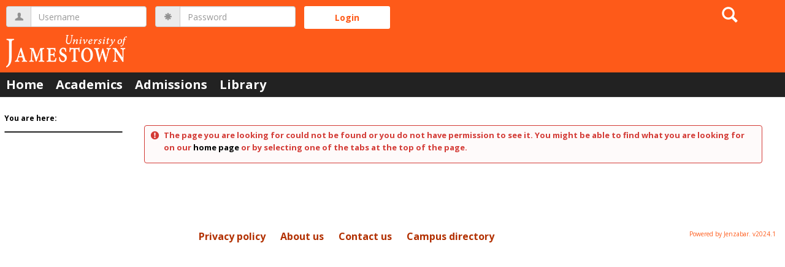

--- FILE ---
content_type: text/javascript; charset=utf-8
request_url: https://my.uj.edu/ICS/UI/Common/Scripts/site-bundle.js?v=O9he9S0FA1S_2cWp1f-wnGO2AcstWLrVJe9tUSUX9Kk1
body_size: 26890
content:
function MM_swapImgRestore(){for(var n,i=document.MM_sr,t=0;i&&t<i.length&&(n=i[t])&&n.oSrc;t++)n.src?n.src=n.oSrc:n.background=n.oSrc}function MM_swapImage(){var t,r=0,n,i=MM_swapImage.arguments;for(document.MM_sr=[],t=0;t<i.length-2;t+=3)(n=MM_findObj(i[t]))!=null&&(document.MM_sr[r++]=n,n.src?(n.oSrc=n.src,n.src=i[t+2]):(n.oSrc=n.background,n.background=i[t+2]))}function MM_findObj(n,t){var u,r,i;for(t||(t=document),(u=n.indexOf("?"))>0&&parent.frames.length&&(t=parent.frames[n.substring(u+1)].document,n=n.substring(0,u)),(i=t[n])||!t.all||(i=t.all[n]),r=0;!i&&r<t.forms.length;r++)i=t.forms[r][n];for(r=0;!i&&t.layers&&r<t.layers.length;r++)i=MM_findObj(n,t.layers[r].document);return!i&&t.getElementById&&(i=t.getElementById(n)),i}function MM_dragLayer(objName,x,hL,hT,hW,hH,toFront,dropBack,cU,cD,cL,cR,targL,targT,tol,dropJS,et,dragJS){var i,j,aLayer,retVal,curDrag=null,curLeft,curTop,IE=document.all,NS4=document.layers,NS6=!IE&&document.getElementById,NS=NS4||NS6,spns,all,theEvent,aLayerZ,isVisible,parentL,parentT,tmpX,tmpY,tmpW,tmpH,mouseX,mouseY,positionField;if(!IE&&!NS)return!1;if(retVal=!0,IE&&event&&(event.returnValue=!0),MM_dragLayer.arguments.length>1){if(curDrag=MM_findObj(objName),!curDrag)return!1;if(!document.allLayers){document.allLayers=[];with(document)if(NS4){for(i=0;i<layers.length;i++)allLayers[i]=layers[i];for(i=0;i<allLayers.length;i++)if(allLayers[i].document&&allLayers[i].document.layers)with(allLayers[i].document)for(j=0;j<layers.length;j++)allLayers[allLayers.length]=layers[j]}else{if(NS6)for(spns=getElementsByTagName("span"),all=getElementsByTagName("div"),i=0;i<spns.length;i++)spns[i].style&&spns[i].style.position&&(allLayers[allLayers.length]=spns[i]);for(i=0;i<all.length;i++)all[i].style&&all[i].style.position&&(allLayers[allLayers.length]=all[i])}}curDrag.MM_dragOk=!0;curDrag.MM_targL=targL;curDrag.MM_targT=targT;curDrag.MM_tol=Math.pow(tol,2);curDrag.MM_hLeft=hL;curDrag.MM_hTop=hT;curDrag.MM_hWidth=hW;curDrag.MM_hHeight=hH;curDrag.MM_toFront=toFront;curDrag.MM_dropBack=dropBack;curDrag.MM_dropJS=dropJS;curDrag.MM_everyTime=et;curDrag.MM_dragJS=dragJS;curDrag.MM_oldZ=NS4?curDrag.zIndex:curDrag.style.zIndex;curLeft=NS4?curDrag.left:NS6?parseInt(curDrag.style.left):curDrag.style.pixelLeft;String(curLeft)=="NaN"&&(curLeft=0);curDrag.MM_startL=curLeft;curTop=NS4?curDrag.top:NS6?parseInt(curDrag.style.top):curDrag.style.pixelTop;String(curTop)=="NaN"&&(curTop=0);curDrag.MM_startT=curTop;curDrag.MM_bL=cL<0?null:curLeft-cL;curDrag.MM_bT=cU<0?null:curTop-cU;curDrag.MM_bR=cR<0?null:curLeft+cR;curDrag.MM_bB=cD<0?null:curTop+cD;curDrag.MM_LEFTRIGHT=0;curDrag.MM_UPDOWN=0;curDrag.MM_SNAPPED=!1;document.onmousedown=MM_dragLayer;document.onmouseup=MM_dragLayer;NS&&document.captureEvents(Event.MOUSEDOWN|Event.MOUSEUP)}else{if(theEvent=NS?objName.type:event.type,theEvent=="mousedown"){var mouseX=NS?objName.pageX:event.clientX+document.body.scrollLeft,mouseY=NS?objName.pageY:event.clientY+document.body.scrollTop,maxDragZ=null;for(document.MM_maxZ=0,i=0;i<document.allLayers.length;i++)if(aLayer=document.allLayers[i],aLayerZ=NS4?aLayer.zIndex:parseInt(aLayer.style.zIndex),aLayerZ>document.MM_maxZ&&(document.MM_maxZ=aLayerZ),isVisible=(NS4?aLayer.visibility:aLayer.style.visibility).indexOf("hid")==-1,aLayer.MM_dragOk!=null&&isVisible)with(aLayer){if(parentL=0,parentT=0,NS6)for(parentLayer=aLayer.parentNode;parentLayer!=null&&parentLayer.style.position;)parentL+=parseInt(parentLayer.offsetLeft),parentT+=parseInt(parentLayer.offsetTop),parentLayer=parentLayer.parentNode;else if(IE)for(parentLayer=aLayer.parentElement;parentLayer!=null&&parentLayer.style.position;)parentL+=parentLayer.offsetLeft,parentT+=parentLayer.offsetTop,parentLayer=parentLayer.parentElement;style.pixelLeft=offsetLeft;style.pixelTop=offsetTop;tmpX=mouseX-((NS4?pageX:(NS6?parseInt(style.left):style.pixelLeft)+parentL)+MM_hLeft);tmpY=mouseY-((NS4?pageY:(NS6?parseInt(style.top):style.pixelTop)+parentT)+MM_hTop);String(tmpX)=="NaN"&&(tmpX=0);String(tmpY)=="NaN"&&(tmpY=0);tmpW=MM_hWidth;tmpW<=0&&(tmpW+=NS4?clip.width:offsetWidth);tmpH=MM_hHeight;tmpH<=0&&(tmpH+=NS4?clip.height:offsetHeight);0<=tmpX&&tmpX<tmpW&&0<=tmpY&&tmpY<tmpH&&(maxDragZ==null||maxDragZ<=aLayerZ)&&(curDrag=aLayer,maxDragZ=aLayerZ)}curDrag&&(document.onmousemove=MM_dragLayer,NS4&&document.captureEvents(Event.MOUSEMOVE),curLeft=NS4?curDrag.left:NS6?parseInt(curDrag.style.left):curDrag.style.pixelLeft,curTop=NS4?curDrag.top:NS6?parseInt(curDrag.style.top):curDrag.style.pixelTop,String(curLeft)=="NaN"&&(curLeft=0),String(curTop)=="NaN"&&(curTop=0),MM_oldX=mouseX-curLeft,MM_oldY=mouseY-curTop,document.MM_curDrag=curDrag,curDrag.MM_SNAPPED=!1,curDrag.MM_toFront&&(eval("curDrag."+(NS4?"":"style.")+"zIndex=document.MM_maxZ+1"),curDrag.MM_dropBack||document.MM_maxZ++),retVal=!1,NS4||NS6||(event.returnValue=!1))}else if(theEvent=="mousemove"){if(document.MM_curDrag)with(document.MM_curDrag)mouseX=NS?objName.pageX:event.clientX+document.body.scrollLeft,mouseY=NS?objName.pageY:event.clientY+document.body.scrollTop,newLeft=mouseX-MM_oldX,newTop=mouseY-MM_oldY,MM_bL!=null&&(newLeft=Math.max(newLeft,MM_bL)),MM_bR!=null&&(newLeft=Math.min(newLeft,MM_bR)),MM_bT!=null&&(newTop=Math.max(newTop,MM_bT)),MM_bB!=null&&(newTop=Math.min(newTop,MM_bB)),MM_LEFTRIGHT=newLeft-MM_startL,MM_UPDOWN=newTop-MM_startT,NS4?(left=newLeft,top=newTop):NS6?(style.left=newLeft,style.top=newTop):(style.pixelLeft=newLeft,style.pixelTop=newTop),MM_dragJS&&eval(MM_dragJS),retVal=!1,NS||(event.returnValue=!1)}else if(theEvent=="mouseup"){if(document.onmousemove=null,NS&&document.releaseEvents(Event.MOUSEMOVE),NS&&document.captureEvents(Event.MOUSEDOWN),document.MM_curDrag)with(document.MM_curDrag)positionField=MM_findObj(id+"_PopupPosition"),positionField&&(positionField.value=style.pixelLeft+","+style.pixelTop),typeof MM_targL=="number"&&typeof MM_targT=="number"&&Math.pow(MM_targL-(NS4?left:NS6?parseInt(style.left):style.pixelLeft),2)+Math.pow(MM_targT-(NS4?top:NS6?parseInt(style.top):style.pixelTop),2)<=MM_tol&&(NS4?(left=MM_targL,top=MM_targT):NS6?(style.left=MM_targL,style.top=MM_targT):(style.pixelLeft=MM_targL,style.pixelTop=MM_targT),MM_SNAPPED=!0,MM_LEFTRIGHT=MM_startL-MM_targL,MM_UPDOWN=MM_startT-MM_targT),(MM_everyTime||MM_SNAPPED)&&eval(MM_dropJS),MM_dropBack&&(NS4?zIndex=MM_oldZ:style.zIndex=MM_oldZ),retVal=!1,NS||(event.returnValue=!1);document.MM_curDrag=null}NS&&document.routeEvent(objName)}return retVal}function MM_showHideLayers(){for(var n,t,r=MM_showHideLayers.arguments,u,i=0;i<r.length-2;i+=3)(t=MM_findObj(r[i]))!=null&&(n=r[i+2],u=MM_findObj(t.id+"_PopupState"),t.style&&(t=t.style,n=n=="show"?"visible":n=="hide"?"hidden":n,u&&(u.value=n)),t.visibility=n)}function preventDefaultEvent(n,t){if(n!=null&&typeof n.type=="string"&&(t===!1||t==null))if(n.preventDefault)n.preventDefault();else if("returnValue"in n)n.returnValue=!1;else throw new Error("The browser does not support known DOM Level II event cancellation.");return t}function AttachEvent(n,t,i){if(n.attachEvent)return t.substr(0,2).toLowerCase()!="on"&&(t="on"+t),n.attachEvent(t,i);n.addEventListener&&n.addEventListener(t,i,!1)}function DetachEvent(n,t,i){n.detachEvent?n.detachEvent("on"+t,i):n.removeEventListener&&n.removeEventListener(t,i,!1)}function checkDate(n,t,i){var r,s,u,f,o,e;(t!=!0||n.value!="")&&(r=!1,i.substring(0,2).toLowerCase()=="dd"&&(r=!0),s=r?/^([0]?[1-9]|[1|2][0-9]|[3][0|1])[/]([0]?[1-9]|[1][0-2])[/]([0-9]{4}|[0-9]{2})$/:/^([0]?[1-9]|[1][0-2])[/]([0]?[1-9]|[1|2][0-9]|[3][0|1])[/]([0-9]{4}|[0-9]{2})$/,s.test(n.value)?(r?(f=n.value.split("/")[0],u=n.value.split("/")[1]):(u=n.value.split("/")[0],f=n.value.split("/")[1]),o=n.value.split("/")[2],e=new Date(o,u-1,f),(e.getMonth()+1!=u||e.getDate()!=f||e.getFullYear()!=o)&&alert("Invalid Day, Month, or Year range detected. Please correct.")):(alert("Invalid Date Format. Please correct."),n.value=""))}function getQueryStringVariable(n){for(var i,u=window.location.search.substring(1),r=u.split("&"),t=0;t<r.length;t++)if(i=r[t].split("="),i[0]==n)return urldecode(i[1]);return null}function urldecode(n){return decodeURIComponent((n+"").replace(/\+/g,"%20"))}function start_portlet_view_life_cycle(portlet_view_unique_name,type_name){function detect_load(){div.offsetHeight===0?setTimeout(detect_load,0):portlet_view.load()}var portlet_view,div;if(!(window[portlet_view_unique_name]instanceof eval(type_name))){setTimeout(arguments.callee,0);return}portlet_view=window[portlet_view_unique_name];typeof portlet_view.init=="function"&&portlet_view.init();portlet_view.load instanceof Function&&(typeof portlet_view.get_div=="function"&&(div=portlet_view.get_div()),div!=null&&detect_load())}function pageLoad(){Sys.WebForms.PageRequestManager.getInstance().add_endRequest(EndRequestHandler)}function EndRequestHandler(n,t){if(t.get_error()){var i=new RegExp("Sys.*?: ","g");alert(t.get_error().message.replace(i,""));t.set_errorHandled(!0)}}function newId(){return"unq"+ ++unqId}function curId(){return"unq"+unqId}function nextElement(n){for(var t=n;t=t.nextSibling;)if(t.nodeType==1)return t;return null}function doLoad(){document.getElementById&&(initSideBar(),initToolbars(),initSecTable(),initPrincipalSelector(),initMoveCopyDelete(),initGridCheckAll(),makeFooTableFilteringAccessible(),initHelpIcons());document.onclick=function(){for(var t=this.getElementsByTagName("iframe"),n=0;n<t.length;n++)t[n].parentNode.className=="date"&&t[n]!=keepThisCalendarOpen&&(t[n].style.visibility="hidden");keepThisCalendarOpen=null};document.resize=function(){initPrincipalSelector()}}function initFormDoublePostPrevention(){for(var t=!0,n=0;n<document.forms.length;n++)document.forms[n].onsubmit2=document.forms[n].onsubmit,document.forms[n].onsubmit=function(){return window.ValidatorCommonOnSubmit&&(t=ValidatorCommonOnSubmit()),t?this.hasBeenSubmitted?!1:(this.hasBeenSubmitted=!0,this.onsubmit2)?this.onsubmit2():!0:!1}}function initPrincipalSelector(){for(var n,r,u=document.getElementsByTagName("ul"),t=0;t<u.length;t++)if(u[t].className.indexOf("root")>-1)for(n=u[t].getElementsByTagName("li"),i=0;i<n.length;i++)n[i].getElementsByTagName("ul").length>0&&(r=document.createElement("a"),r.onclick=function(){this.parentNode.className=this.parentNode.className=="hasKids open"?"hasKids closed":"hasKids open"},r.className="tog",n[i].insertBefore(r,n[i].firstChild),n[i].className=n[i].getElementsByTagName("strong").length==0?"hasKids closed":"hasKids open")}function initSideBar(){var t=document.getElementById("quickLinks"),i,r,n;if(t){for(i=t.getElementsByTagName("dl"),n=0;n<i.length;n++)i[n].className="closed";for(r=t.getElementsByTagName("dt"),n=0;n<r.length;n++)r[n].onclick=function(){this.parentNode.className=this.parentNode.className=="open"?"closed":"open"}}}function initToolbars(){for(var r,u,t=document.getElementsByTagName("ul"),n=0;n<t.length;n++)if(t[n].className.indexOf("menu")>-1)for(r=t[n].getElementsByTagName("li"),i=0;i<r.length;i++)r[i].getElementsByTagName("ul").length>0&&(r[i].onmouseover=function(){this.getElementsByTagName("a")[0].className="hasKids active";var n=this.getElementsByTagName("ul");n.length>0&&(n[0].style.display="block",this.className="open")},r[i].onmouseout=function(){var t,n;for(this.getElementsByTagName("a")[0].className="hasKids",t=this.getElementsByTagName("ul"),n=0;n<t.length;n++)t[n].style.display="none";this.className=""},u=r[i].getElementsByTagName("a")[0],u.onclick=function(){return!1},u.className="hasKids");for(t=document.getElementsByTagName("div"),n=0;n<t.length;n++)t[n].className=="pTool"&&t[n].getElementsByTagName("ul").length>0&&(t[n].onmouseover=function(){this.getElementsByTagName("a")[0].className="hasKids active";this.getElementsByTagName("ul")[0].style.visibility="visible";typeof toggleHtmlSelectElements=="function"&&toggleHtmlSelectElements("hidden")},t[n].onmouseout=function(){this.getElementsByTagName("a")[0].className="hasKids";this.getElementsByTagName("ul")[0].style.visibility="hidden";typeof toggleHtmlSelectElements=="function"&&toggleHtmlSelectElements("visible")})}function initSecTable(){for(var r,t,u,i=document.getElementsByTagName("table"),n=0;n<i.length;n++)if(i[n].className=="secTable")for(r=i[n].getElementsByTagName("tbody")[0].getElementsByTagName("tr"),t=0;t<r.length;t++)u=r[t].getElementsByTagName("input")[0],u.parentNode.className=="admin"&&(u.onclick=function(){for(var t=this.parentNode.parentNode.getElementsByTagName("input"),n=1;n<t.length;n++)this.checked?(t[n].wasChecked=t[n].checked,t[n].checked=!0,t[n].disabled=!0):(t[n].checked=t[n].wasChecked,t[n].disabled=!1)})}function getGlobalizedText(){let n="MSG_CONFIRM_CHANGES";$.get(jenzabar.framework.portalSettings.globalizerWebServiceUrl+n).done(function(t){confirmMoveCopyDeleteGlobalizedMessage=t[n.toLowerCase()]}).fail(function(n){console.warn(n.responseText)})}function confirmMoveCopyDelete(){let n=confirm(confirmMoveCopyDeleteGlobalizedMessage);if(!n)return!1}function handleQuestionCheckboxEvent(n,t){$(n).on("click",function(){setTimeout(()=>{$(n).is(":checked")?t.removeAttr("disabled"):$(t).attr("disabled","")},1e3)})}function toggleMoveCopyDeleteSaveButtonActiveState(n){let t=$('.question-table-container input[type="checkbox"]');handleQuestionCheckboxEvent(t,n);$(n).attr("disabled","")}function initMoveCopyDelete(){var t,n;for(getGlobalizedText(),$(".js-save-move-questions-btn").attr("onclick","return confirmMoveCopyDelete();"),toggleMoveCopyDeleteSaveButtonActiveState($(".js-save-move-questions-btn")),t=document.getElementsByTagName("select"),n=0;n<t.length;n++)t[n].className=="mcdAction"&&(t[n].onchange=function(){var n=this.parentNode.getElementsByTagName("span");this.value=="d"||this.value=="s"?(n[1].style.display="none",n[2].style.display="inline"):(n[1].style.display="inline",n[2].style.display="none")})}function initGridCheckAll(){var t=$("table.groupedGrid"),n,i;t.length&&(n=t.find("thead"),n.length&&(i=n.find("input:checkbox"),i.each(function(){var n=this;if(n.onclick===null)$(n).on("click",function(){var t=this.checked,n=$(this);n.closest("table").find("input:checkbox").not(n).each(function(){this.checked=t})})})))}function makeFooTableFilteringAccessible(){var n=$("tr.footable-filtering"),t;n.find("input:text").each(function(){var t=this.id,i=$(this),n;t===""&&(i.uniqueId(),t=this.id);n=$("<label>",{"for":t});n.addClass("sr-only");n.text("Input");n.insertAfter(i)});t=n.find("span.fooicon.fooicon-search");t.each(function(){var i=t.parent("button"),n=$("<span>");n.addClass("sr-only");n.text("Search");i.append(n)});n.find("button.btn.btn-default.dropdown-toggle").each(function(){var t=$(this),n=$("<span>");n.addClass("sr-only");n.text("Columns");t.append(n)})}function initHelpIcons(){const n=$(".portlet .portlet-help-wrapper a.help");if(n.length===1){const t=$("#PageBar_helpButton"),i=n.attr("href");t.attr("href",i)}}function sectTog(n){return n.alt=="-"?shrink(n):grow(n),!1}function grow(n){n.alt="-";n.title=n.hideText;n.src=n.src.replace("expand.gif","collapse.gif");for(var i=n.parentNode.parentNode,t=i;t=t.nextSibling;){if(t.tagName&&t.tagName==i.tagName)return;t.style&&(t.style.display="")}}function shrink(n){n.alt="+";n.title=n.showText;n.src=n.src.replace("collapse.gif","expand.gif");for(var i=n.parentNode.parentNode,t=i;t=t.nextSibling;){if(t.tagName&&t.tagName==i.tagName)return;t.style&&(t.style.display="none")}}function multiFileToggleAll(n){var t=n.parentNode.parentNode.parentNode.parentNode.getElementsByTagName("input");for(i=1;i<t.length;i++)t[i].checked=n.checked}function multiFileToggleOne(n){var t=n.parentNode.parentNode.parentNode.parentNode.getElementsByTagName("input");for(t[0].checked=!0,i=1;i<t.length;i++)t[0].checked=t[0].checked&t[i].checked}function cal(n){for(var t=n;t.offsetParent!=null;)t=t.offsetParent;n.nextSibling.offsetWidth>t.offsetWidth-n.nextSibling.offsetLeft&&(n.nextSibling.style.top=n.nextSibling.offsetTop+n.offsetHeight+"px",n.nextSibling.style.left=t.offsetWidth-n.nextSibling.offsetWidth+"px");(n.nextSibling.style.visibility=n.nextSibling.style.visibility=="visible"?"hidden":"visible")=="visible"&&n.nextSibling.contentWindow.show_calendar(n.previousSibling);keepThisCalendarOpen=n.nextSibling}function gridTog(n){for(var t=n.parentNode.parentNode.parentNode.parentNode.parentNode;t=t.nextSibling;){if(t.className=="gfoot"||t.className=="ghead")break;t.style.display=="none"?(n.src=gridToggleImagePath+"collapse.gif",t.style.display="",n.alt=n.HideText):(n.src=gridToggleImagePath+"expand.gif",t.style.display="none",n.alt=n.ShowText)}}function gg_ExpCol(n){var t=nextElement(n.parentNode.parentNode);t&&t.className.indexOf("subItem")>-1&&(t.style.display=t.style.display=="none"?"":"none",n.src&&(n.src=t.style.display=="none"?"ui/common/images/plus.gif":"ui/common/images/minus.gif"))}function Collapse(n,t){var u=document.getElementById(n),r,i,f;if(u!=null)for(r=u.getElementsByTagName("a"),i=0;i<r.length;i++)f=new String(r[i].id),f.indexOf(t,0)>-1&&gg_ExpCol(r[i])}function hideEnd(n){var r=n.parentNode.parentNode.parentNode.nextSibling,t=r.getElementsByTagName("input");for(n.checked&&(t[0].checked=!0),i=0;i<t.length;i++)t[i].disabled=n.checked;for(t=r.getElementsByTagName("img"),i=0;i<t.length;i++)t[i].disabled=n.checked;for(t=r.getElementsByTagName("select"),i=0;i<t.length;i++)t[i].disabled=n.checked}function hideEndX(n){var t=document.getElementsByName(n.name);for(i=0;i<t.length;i++)if(t[i].id.indexOf("Later")>0){hideEnd(t[i]);return}}function hideStart(n){if(n.value=="endNow"){var r=n.parentNode.parentNode.parentNode.previousSibling,t=n.parentNode.parentNode.parentNode.previousSibling.getElementsByTagName("input");for(i=0;i<t.length;i++)t[i].disabled=n.checked;for(t=n.parentNode.parentNode.parentNode.previousSibling.getElementsByTagName("img"),i=0;i<t.length;i++)t[i].disabled=n.checked;for(t=n.parentNode.parentNode.parentNode.previousSibling.getElementsByTagName("select"),i=0;i<t.length;i++)t[i].disabled=n.checked}}function hideStartX(n){var t=document.getElementsByName(n.name);hideStart(t[1])}function showSelAct(n,t){$("."+n).hide();$("."+t).show()}function removeTextNodes(n){var t=[];for(i=0;i<n.length;i++)n[i].nodeType!=3&&(t[t.length]=n[i]);return t}function tabClick(n,t){var i=removeTextNodes(n.parentNode.parentNode.parentNode.childNodes);for(i[0].value=t-1,x=2;x<i.length;x++)i[x].style.display=x-1==t?"block":"none";for(i=removeTextNodes(i[1].childNodes),x=0;x<i.length;x++)i[x].className="";n.parentNode.className="selected"}function cp_toggle(n){var t=n.parentNode.nextSibling;return t.style.display=="block"?(n.title=n.ExpandText,n.src=cpToggleImagePath+"expand.gif",t.style.display="none"):(n.title=n.CollapseText,n.src=cpToggleImagePath+"collapse.gif",t.style.display="block"),!1}function ct_toggle(n){var i=n.parentNode.childNodes[0],t=n.parentNode.childNodes[1];return t.style.display=="inline"?(n.title=n.ExpandText,n.src=cpToggleImagePath+"expand.gif",t.style.display="none",i.style.display="inline"):(n.title=n.CollapseText,n.src=cpToggleImagePath+"collapse.gif",t.style.display="inline",i.style.display="none"),!1}function doCheck(n,t){for(var r=n.getElementsByTagName("input"),i=0;i<r.length;i++)r[i].type=="checkbox"&&(r[i].checked=t)}function secTog(n){var i="block",t=n.parentNode;for(n.src.indexOf("close")>-1?(n.src=n.src.replace("close","open"),i="none"):n.src=n.src.replace("open","close");t=t.nextSibling;)t.style.display=i}function checkNumeric(n,t){var i=n;return isNaN(n.value)?(alert(t),i.select(),i.focus(),!1):!0}function UpdateCheckBoxCount(n){n.checked==!0?cbCount++:cbCount--}function limitText(n,t){n.value.length<t?n.pref=n.value:n.value=new String(n.value).substr(0,t)}function validateMCDClick(n,t){var u,r,i;if(n.parentNode.getElementsByTagName("select")[0].value=="d"&&(u=document.getElementById(t),u))for(r=u.getElementsByTagName("input"),i=0;i<r.length;i++)if(r[i].type=="checkbox"&&r[i].checked)return confirm("Are you sure you want to delete the selected items?")?!0:!1;return!0}function orderListBox(n,t){var i=document.getElementById(n),r,u,f;i!=null&&i.selectedIndex>=0&&(r=i.selectedIndex+t,r>=0&&r<i.options.length&&(u=i.options[r].text,f=i.options[r].value,i.options[r].text=i.options[i.selectedIndex].text,i.options[r].value=i.options[i.selectedIndex].value,i.options[i.selectedIndex].text=u,i.options[i.selectedIndex].value=f,orderListBoxSetHidden(i,i.selectedIndex),orderListBoxSetHidden(i,r),i.selectedIndex=r))}function orderListBoxSetHidden(n,t){document.getElementById(n.id+"_text"+t).value=n.options[t].text;document.getElementById(n.id+"_value"+t).value=n.options[t].value}function PrincipalSelectorCheckboxSwitch(n,t){var f=document.getElementById(t),r=f.getElementsByTagName("input"),e=GetGuestTableCell(f),u=null,i;for(e!=null&&(u=e.childNodes[0]),i=0;i<r.length;i++)r[i].type=="checkbox"&&r[i].id!=n.id&&(u==null||u!=null&&r[i].id!=u.id)&&(r[i].checked=n.checked,r[i].disabled=n.checked)}function GetGuestTableCell(n){for(var i=n.getElementsByTagName("td"),t=0;t<i.length;t++)if(i[t].id=="GuestUserCell")return i[t];return null}function CheckLength(n,t,i){var r=document.getElementById(n),u;return r?(u=r.getHTML(),u.length<t?!0:(alert("You have exceeded the limit of "+t+" characters for the "+i),!1)):!0}function CheckLengthGeneric(n,t,i){var r=document.getElementById(n);return r.value.length<t?!0:(alert("You have exceeded the limit of "+t+" characters for the "+i),!1)}function ValidateLoginUserName(){var n=document.getElementById("userName").value;return n==""||n=="guest"?(alert("Please enter your User Name."),!1):!0}function ValidateDynamicRegEx_Save(n){ValidateDynamicRegEx_control=n.id;ValidateDynamicRegEx_savedText=n.value}function ValidateDynamicRegEx(n,t,i,r){if(n.value.length!=0&&!n.value.match(t)){if(i){for(var u=ValidateDynamicRegEx_control==n.id?ValidateDynamicRegEx_savedText:n.value;u.length>0&&!u.match(t);)u=u.substr(0,u.length-1);n.value=u}r!=null&&alert(r)}}function ValidateEmptyText(n,t,i){var r=document.getElementById(n);return i&&(r==null||r.value.length>0||r.value.match(/[^\s]/))||!i&&(r==null||r.value.length<1||!r.value.match(/[^\s]/))?(alert(t),!1):!0}function ToggleEmulationBtn(n,t){var i=$("#"+n),r=$("#"+t);i!=null&&r!=null&&r.prop("disabled",i.prop("selectedIndex")>0?!1:!0)}function addLoadEvent(n){var t=window.onload;window.onload=typeof onload!="function"?n:function(){t&&t();n()}}function UpdateEditorTextArea(n){var t=document.getElementById(n);t.setHTML(t.getHTML())}function PopulateTextBoxEditor(n,t,i){if(n==null){alert("editorId field required in PopulateTextBox call.");return}var r=document.getElementById(n);if(r==null){alert("For PopulateTextBox call, unable to find TextBoxEditor with ID: "+n);return}t==null&&(t="");$("#"+n).val(t);typeof r.setHTML=="function"?((t==null||t=="")&&(t=" "),r.setHTML(t),i!=null&&i()):window.setTimeout("PopulateTextBoxEditor("+CreateStringParameter(n)+", "+CreateStringParameter(t)+", "+i+")",200)}function PopulateTextBoxEditorMce(n,t){t==null&&(t="");$("#"+n).val(t.replace(/\\/g,""))}function CreateStringParameter(n){return n==null?"null":"'"+n.replace(/'/g,"\\'").replace(/\n/g,"\\n").replace(/\r/g,"\\r")+"'"}function ResetEleVal(n,t){$("#"+n).val(t)}function ResetEleChecked(n,t){$("#"+n).prop("checked",t)}function EleRemoveClass(n){$("#"+n).removeClass()}function ApplyStyleToEle(n,t){$("#"+n).addClass(t)}function WriteMsgToEle(n,t){$("#"+n).text(t)}function ResetTxtVal(n,t){$("#"+n).text(t)}function HideErrorContainer(n){$("#"+n).hide()}function ResetDatePicker(n,t,i,r){$("#"+n).val("");$("#"+t).val("11");$("#"+i).val("55");$("#"+r).val("AM")}function ResetDatePickerFields(n,t){$("#"+n).val("");$("#"+t).val("")}function ToggleDivDisabled(n,t){t?$("#"+n+" :input").prop("disabled",!0):$("#"+n+" :input").prop("disabled",!1)}function HideShowEle(n,t){t?$("#"+n).show():$("#"+n).hide()}function ResetDatePickerPopulate(n,t,i,r,u,f,e,o){$("#"+n).val(u);$("#"+t).val(f);$("#"+i).val(e);$("#"+r).val(o)}function checkAllCheckboxes(n){var t=document.getElementsByTagName("input");for(i=0;i<t.length;i++)t[i].type=="checkbox"&&(t[i].checked=n)}function anyChecked(){var n=document.getElementsByTagName("input");for(i=0;i<n.length;i++)if(n[i].type=="checkbox"&&n[i].checked)return!0;return!1}function checkAllCheckboxesWithName(n,t){var r=document.getElementsByTagName("input");for(t==null&&(t=""),i=0;i<r.length;i++)r[i].type=="checkbox"&&r[i].name.indexOf(t)>=0&&(r[i].checked=n),r[i].type=="radio"&&r[i].name.indexOf(t)>=0&&(r[i].checked=n)}function anyCheckedWithName(n){var t=document.getElementsByTagName("input");for(n==null&&(n=""),i=0;i<t.length;i++)if(t[i].type=="checkbox"&&t[i].name.indexOf(n)>=0&&t[i].checked||t[i].type=="radio"&&t[i].name.indexOf(n)>=0&&t[i].checked)return!0;return!1}function checkAllCheckboxesWithID(n,t){var r=document.getElementsByTagName("input");for(t==null&&(t=""),i=0;i<r.length;i++)r[i].type=="checkbox"&&r[i].id!=null&&r[i].id.indexOf(t)>=0&&(r[i].checked=n),r[i].type=="radio"&&r[i].id!=null&&r[i].id.indexOf(t)>=0&&(r[i].checked=n)}function anyCheckedWithID(n){var t=document.getElementsByTagName("input");for(n==null&&(n=""),i=0;i<t.length;i++)if(t[i].type=="checkbox"&&t[i].id!=null&&t[i].id.indexOf(n)>=0&&t[i].checked||t[i].type=="radio"&&t[i].id!=null&&t[i].id.indexOf(n)>=0&&t[i].checked)return!0;return!1}function setControlsVisibilityWithNames(n,t,r,u){var f=document.getElementsByTagName(t);for(r==null&&(r=""),u==null&&(u=""),i=0;i<f.length;i++)f[i].id.indexOf(r)>=0&&f[i].id.indexOf(u)>=0&&f[i].getAttribute("Type")!="checkbox"&&(f[i].style.display=n?"block":"none",f[i].style.visibility=n?"visible":"hidden")}function setControlsVisibilityWithName(n,t,i){setControlsVisibilityWithNames(n,t,i,"")}function setControlsVisibilityInTheSameRow(n,t,i,r){var u=n.id,f;u&&(f=n.id.lastIndexOf("_"),u=u.substr(0,f+1),setControlsVisibilityWithNames(t,i,u,r))}function setControlsVisibilityInTheSameRow(n,t,i){var r=n.id,u;r&&(u=n.id.lastIndexOf("_"),r=r.substr(0,u+1),setControlsVisibilityWithName(t,i,r))}function checkADObjectName(n,t){return n.value.match(/[<>]+/)?(alert(t),n.select(),n.focus(),!1):!0}function moveSelectedInList(n,t,i){var f,e,r,u;if(t=t>0?1:-1,n.length!=-1){for(f=[],e=0,u=0;u<n.options.length;u++)opt=n.options[u],opt.selected&&(f[e]=u,e++);if(r=null,t<0&&f.reverse(),f.length==0&&i!=null&&i!=""){alert(i);return}for(u=0;u<f.length;u++)if(r=f[u],n.length!=0&&(r!=n.length-1||t!=-1)&&(r!=0||t!=1)){var o=n[r-t].text,s=n[r].text,h=n[r-t].value,c=n[r].value;n[r].text=o;n[r].value=h;n[r-t].text=s;n[r-t].value=c;n.options[r].selected=!1;n.options[r-t].selected=!0}}}function addLBItem(n,t,i,r){if(n!=null&&n.options!=null){var u=new Option(t,i,!1,r),f=n.options.length;n.options[f]=u}}function deleteLBItem(n,t){n!=null&&n.options!=null&&n.options.length!=0&&n.options.length>t&&(n.options[t]=null)}function SelectAllLBItems(n,t){if(n[t]!=null&&n[t].options!=null){var r=n[t].options.length;for(i=0;i<r;i++)n[t].options[i].selected=!0}}function moveSelItemsFromListboxes(n,t){var f,r,u;if(t==null&&(t=""),n!=null)for(f=n.name,r=document.getElementsByTagName("select"),i=0;i<r.length;i++)if(r[i].id!=null&&r[i].id!=n.id&&r[i].id.indexOf(t)>=0&&r[i].options!=null)for(u=0;u<r[i].options.length;u++)opt=r[i].options[u],opt.selected&&(addLBItem(n,opt.text,opt.value,!1),deleteLBItem(r[i],u),u--)}function ChangeElementClass(n,t){var i=document.getElementById(n);return typeof i!="undefined"&&(i.className=t),!0}function SearchNChangeElementClass(n,t,i,r){if(n==null||t==null||i==null)return!1;var u=n;return u=u.replace(t,i),ChangeElementClass(u,r),!0}function setTextBoxToZero(n,t){var r=document.getElementsByTagName("input");if(n){for(i=0;i<r.length;i++)if(r[i].id.indexOf("MIN"+t)>=0){r[i].value="0";r[i].readOnly="readOnly";return}}else for(i=0;i<r.length;i++)if(r[i].id.indexOf("MIN"+t)>=0){r[i].readOnly="";return}}function setTextBoxAttendance(n,t,r){var u=document.getElementsByTagName("input");for(i=0;i<u.length;i++)if(u[i].id.indexOf("MIN"+t)>=0){n?(u[i].value="0",u[i].readOnly="readOnly"):(u[i].value=r,u[i].readOnly="");return}}function doVis(n,t){if(n=document.getElementById(n),n!=null)switch(t){case 0:n.style.display="none";break;case 1:n.style.display="block"}}function doVis(n,t){if(n=document.getElementById(n),n!=null)switch(t){case 0:n.style.display="none";break;case 1:n.style.display="block"}}function processRequest(n){n.length>0&&(xmlHttp=GetXmlHttpObject(stateChangeHandler),xmlHttp.open("GET",n,!0),xmlHttp.send(null))}function isAJAXRequestProcessing(){return xmlHttp!=null&&xmlHttp.readyState!=4&&xmlHttp.readyState!="complete"}function stateChangeHandler(){if(xmlHttp.readyState==4||xmlHttp.readyState=="complete")switch(xmlHttp.status){case 200:xmlHttp.responseXML.documentElement!=null&&(sender=="TimecardApprovalSubmit"||(sender=="TimecardApproval"?PopulateTimecardDropdown(xmlHttp.responseXML.documentElement):(UpdateHostId(xmlHttp.responseXML.documentElement),RepopulateRoles(xmlHttp.responseXML.documentElement),RepopulateAvailableUsers(xmlHttp.responseXML.documentElement))));break;case 404:alert("Error code: "+xmlHttp.status+".  The requested URL could not be found.");break;case 500:var n=window.open("","errorWin");n.document.body.innerHTML=xmlHttp.responseText;break;default:alert("There was a problem retrieving data from the server. Error code: "+xmlHttp.status)}}function GetXmlHttpObject(n){var t=null;if(window.XMLHttpRequest)t=new XMLHttpRequest,t.onload=n,t.onerror=n,t.onreadystatechange=n;else if(window.ActiveXObject){try{t=new ActiveXObject("Msxml2.XMLHTTP")}catch(i){t=new ActiveXObject("Microsoft.XMLHTTP")}t.onreadystatechange=n}return t}function Push(n){arrayIndex==0&&(nameArr[arrayIndex]="");arrayIndex++;nameArr[arrayIndex]=n}function Pop(){arrayIndex--;return nameArr[arrayIndex]}function contextChange(n,t,i,r,u){for(var f,e,s,h,c,l,o,a,v;arrayIndex>0;)Pop();f=document.getElementById(i);f.value="";e=document.getElementById(t);e.value="";s=f.value+e.value;h=document.getElementById(r);h.checked=!0;c=document.getElementById(u);c.checked=!1;l=GetDN();o="lbAvailableUsers";ClearList(o);a=document.getElementById(o);v=new Option(n,n,!1,!1);a.options[0]=v;ChangeControlState(0);myRequestURL=".."+requestURL+"context";myRequestURL+="&dn="+l;myRequestURL+="&lastuser=";myRequestURL+="&searchtext="+s;myRequestURL+="&sender=US";processRequest(myRequestURL)}function searchChange(n,t){for(var r,e,o;arrayIndex>0;)Pop();var u=document.getElementById("txtUserLastName"),f=document.getElementById("txtUserFirstName"),i=document.getElementById("ddlRoles"),s=u.value.length+f.value.length;(s==1||t==i)&&(r="lbAvailableUsers",ClearList(r),e=document.getElementById(r),o=new Option(n,n,!1,!1),e.options[0]=o,ChangeControlState(0));var h=u.value+","+f.value,c=i.options[i.selectedIndex].value,l=GetDN();myRequestURL=".."+requestURL+"data";myRequestURL+="&dn="+l;myRequestURL+="&lastuser=";myRequestURL+="&searchtext="+h;myRequestURL+="&role="+c;myRequestURL+="&sender=US";processRequest(myRequestURL)}function selectedUserChange(n){var i=-1,t,r;if(n!=null){for(t=0;t<n.options.length;t++)if(n.options[t].selected){i=t;break}r=GetDN();i>-1&&(myRequestURL=".."+requestURL+"hostid",myRequestURL+="&dn="+n.options[i].value,myRequestURL+="&lastuser=",myRequestURL+="&searchtext="+r,myRequestURL+="&role=",myRequestURL+="&sender=US",processRequest(myRequestURL))}}function resetForm(n){var u=document.getElementById("txtUserLastName"),t,i,r;u.value="";t=document.getElementById("txtUserFirstName");t.value="";i=document.getElementById("ddlRoles");i.selectedIndex=0;r=document.getElementById("lbAvailableUsers");r.selectedIndex=-1;searchChange(n,this)}function nextPage(n){var s=document.getElementById("lnkbtnMore"),h=s.getAttribute("enabled"),t,f,o;if(h=="True"){var i=document.getElementById("lbAvailableUsers"),c=i.options.length,r=i.options[c-1].text;Push(r);var l=document.getElementById("txtUserLastName"),a=document.getElementById("txtUserFirstName"),v=l.value+","+a.value,u="lbAvailableUsers";ClearList(u);t=document.getElementById(u);f=new Option(n,n,!1,!1);t.options[0]=f;t.options[0].selected=!0;ChangeControlState(0);var e=document.getElementById("ddlRoles"),y=e.options[e.selectedIndex].value,p=GetDN();myRequestURL=".."+requestURL+"data";myRequestURL+="&dn="+p;myRequestURL+="&lastuser="+r;myRequestURL+="&searchtext="+v;myRequestURL+="&role="+y;myRequestURL+="&sender=US";myRequestURL+="&";o=new Date;myRequestURL+=o.getMilliseconds();processRequest(myRequestURL)}}function previousPage(n){var e=document.getElementById("lnkbtnPrevious"),o=e.getAttribute("enabled"),t,r,f;if(o=="True"){var y=document.getElementById("lbAvailableUsers"),s=Pop(),h=document.getElementById("txtUserLastName"),c=document.getElementById("txtUserFirstName"),l=h.value+","+c.value,i="lbAvailableUsers";ClearList(i);t=document.getElementById(i);r=new Option(n,n,!1,!1);t.options[0]=r;t.options[0].selected=!0;ChangeControlState(0);var u=document.getElementById("ddlRoles"),a=u.options[u.selectedIndex].value,v=GetDN();myRequestURL=".."+requestURL+"data";myRequestURL+="&dn="+v;myRequestURL+="&lastuser="+s;myRequestURL+="&searchtext="+l;myRequestURL+="&role="+a;myRequestURL+="&sender=US";myRequestURL+="&";f=new Date;myRequestURL+=f.getMilliseconds();processRequest(myRequestURL)}}function PostData(n){for(var u,f,r=document.getElementById("lbSelectedUsers"),t="",i=0;i<r.options.length;i++)r.options[i]!=null&&(u=encodeURI(r.options[i].text),f=encodeURI(r.options[i].value),t+="<user><displayname>"+u+"<\/displayname>",t+="<dn>"+f+"<\/dn><\/user>");return xmlHttp=GetXmlHttpObject(stateChangeHandler),xmlHttp.open("POST",n,!1),xmlHttp.setRequestHeader("Content-Type","text/xml"),t="<?xml version='1.0' encoding='UTF-8' ?><root>"+t+"<\/root>",xmlHttp.send(t),!0}function RepopulateAvailableUsers(n){var r="lbAvailableUsers",t=n.getElementsByTagName("user"),u,f,e,o,i,s;if(t!=null)if(t.length>0){for(ClearList(r),o=document.getElementById(r),i=0;i<t.length;i++)u=t[i].getAttribute("name"),f=t[i].getAttribute("value"),e=new Option(u,f,!1,!1),o.options[i]=e;ChangeControlState(t.length)}else s=n.getElementsByTagName("hostid")[0].firstChild,s==null&&(ClearList(r),ChangeControlState(0));else ClearList(r),ChangeControlState(0)}function RepopulateRoles(n){var r="ddlRoles",t=n.getElementsByTagName("role"),u,f,e,o,i;if(t!=null&&t.length>0){for(ClearList(r),o=document.getElementById(r),i=0;i<t.length;i++)u=t[i].getAttribute("name"),f=t[i].getAttribute("value"),e=new Option(u,f,!1,!1),o.options[i]=e;ChangeControlState(t.length)}}function UpdateHostId(n){var t=document.getElementById("nameSpan"),i=n.getElementsByTagName("username")[0].firstChild,r,u,f;i!=null?(i=i.nodeValue,t.innerHTML="&nbsp;&nbsp;<B>"+i+"<\/B>",r=n.getElementsByTagName("hostid")[0].firstChild.nodeValue,t.innerHTML+="&nbsp;&nbsp;"+r+"",u=n.getElementsByTagName("userroles")[0].firstChild.nodeValue,t.innerHTML+="<BR>&nbsp;&nbsp;"+u+""):(f=document.getElementById("selectusertext"),t.innerHTML=f.value)}function ChangeControlState(n){n<MAX_USERS_SHOWN?DisableControl("lnkbtnMore"):EnableControl("lnkbtnMore");arrayIndex<=0?DisableControl("lnkbtnPrevious"):EnableControl("lnkbtnPrevious");changeButtonState("btnAdd","lbAvailableUsers");changeButtonState("btnRemove","lbSelectedUsers")}function EnableControl(n){var t=document.getElementById(n);t.setAttribute("enabled","True");t.style.cursor="pointer";t.style.color="blue"}function DisableControl(n){var t=document.getElementById(n);t.setAttribute("enabled","False");t.style.cursor="default";t.style.color="gray"}function changeButtonState(n,t){var i=!1,e,u,f,r,o;if(arguments.length>2&&(e=document.getElementById(arguments[2]),arguments[3]!=null&&arguments[3]>0&&e.length>=arguments[3]&&(i=!0)),!i){for(u=!1,f=document.getElementById(t),r=0;r<f.options.length;r++)if(f.options[r].selected){u=!0;break}u||(i=!0)}o=document.getElementById(n);o.disabled=i}function GetDN(){var n,r=document.getElementById("allUsers"),t,i;return r!=null?r.checked?(i=document.getElementById("rootDN"),n=i.value):(t=document.getElementById("contextDN"),n=t.value):(t=document.getElementById("contextDN"),t!=null?n=t.value:(i=document.getElementById("rootDN"),n=i.value)),n}function addSelected(n){var s=document.getElementById("btnAdd"),r,t,i,f,e,o,u;if(!s.disabled){for(r=document.getElementById("lbAvailableUsers"),t=document.getElementById("lbSelectedUsers"),i=0;i<r.options.length;i++)if(r.options[i].selected){for(f=r.options[i].text,e=r.options[i].value,optionItem=new Option(f,e,!1,!1),o=!1,u=0;u<t.options.length;u++)if(t.options[u].text==f&&t.options[u].value==e){o=!0;break}o||(t.options[t.length]=optionItem)}changeButtonState("btnAdd","lbAvailableUsers","lbSelectedUsers",n)}}function removeSelected(){var f=document.getElementById("btnRemove"),n;if(!f.disabled){var i=[],t=0,r=document.getElementById("lbSelectedUsers"),u=document.getElementById("lbAvailableUsers");for(n=0;n<r.options.length;n++)r.options[n].selected&&(i[t]=n,t++);for(n=0;n<u.options.length;n++)u.options[n].selected&&(u.options[n].selected=!1);for(t=i.length-1;t>=0;t--)r.options[i[t]]=null;changeButtonState("btnRemove","lbSelectedUsers")}}function showDHTMLAlert(n,t,i,r){messageBoxMask==null&&messageBoxContainer==null&&initMessageBox(n,t,i,r);messageBoxIsShown=!0;messageBoxMask.style.display="block";messageBoxContainer.style.display="block";disableTabIndexes();hideSelectBoxes();centerMessageBox();setMaskSize()}function hideDHTMLAlert(){messageBoxIsShown=!1;var n=document.getElementsByTagName("BODY")[0];(n.style.overflow="",ActiveTabIndexes(),displaySelectBoxes(),RefreshSession(),messageBoxMask!=null&&messageBoxContainer!=null)&&(messageBoxMask.style.display="none",messageBoxContainer.style.display="none",window.onscroll=oldOnScroll)}function initMessageBox(n,t,r,u){body=document.getElementsByTagName("BODY")[0];mBoxmask=document.createElement("div");mBoxmask.id="messageBoxMask";mBoxcont=document.createElement("div");mBoxcont.id="messageBoxContainer";var f="";if(r!=null&&u!=null&&r.length==u.length)for(i=0;i<r.length;i++)f+='<input type="submit" id="button'+i+'" onclick="'+u[i]+'" value="'+r[i]+'" style="margin: 0px 15px;"/>';f!=""&&(f='<tr><td id="messageBoxMainControls" colspan="2">'+f+"<\/td><\/tr>");mBoxcont.innerHTML='<table id="messageBoxInner"><tr id="messageBoxTitleBar"><td id="messageBoxTitle">'+n+'<\/td><td id="messageBoxTitleControls"><img id="closebutton" src="UI/Common/Images/closebutton.gif" onclick="hideDHTMLAlert();" /><\/td><\/tr><tr><td id="messageBoxText" colspan="2">'+t+"<\/td><\/tr>"+f+"<\/table>";body.appendChild(mBoxmask);body.appendChild(mBoxcont);messageBoxMask=document.getElementById("messageBoxMask");messageBoxContainer=document.getElementById("messageBoxContainer");document.all||(document.onkeypress=keyDownHandler);window.addEventListener?(window.addEventListener("resize",centerMessageBox,!1),window.addEventListener("scroll",centerMessageBox,!1)):window.attachEvent&&(window.attachEvent("onresize",centerMessageBox),window.attachEvent("onscroll",centerMessageBox));oldOnScroll=window.onscroll;window.onscroll=centerMessageBox}function setMaskSize(){var n=document.getElementsByTagName("BODY")[0],t=getWinHeight(),i=getWinWidth();mBoxHeight=t>n.scrollHeight?t:n.scrollHeight;mBoxWidth=i>n.scrollWidth?i:n.scrollWidth;messageBoxMask.style.height=mBoxHeight+"px";messageBoxMask.style.width=mBoxWidth+"px"}function centerMessageBox(){if(messageBoxIsShown==!0){var n=messageBoxContainer.offsetWidth,t=messageBoxContainer.offsetHeight,i=parseInt(getScrollTop(),10),r=parseInt(getScrollLeft(),10),u=parseInt(document.getElementById("messageBoxTitleBar").offsetHeight,10),f=getWinHeight(),e=getWinWidth();setMaskSize();messageBoxContainer.style.top=i+(f-(t+u))/2+"px";messageBoxContainer.style.left=r+(e-n)/2+"px"}}function hideAndKeepSession(n){n?hideDHTMLAlert():DropSession()}function keyDownHandler(n){if(messageBoxIsShown&&n.keyCode==9)return!1}function disableTabIndexes(){var r,t,i,n;if(document.all)for(r=0,t=0;t<activeableTags.length;t++)for(i=document.getElementsByTagName(activeableTags[t]),n=0;n<i.length;n++)tabIndexes[r]=i[n].tabIndex,i[n].tabIndex="-1",r++}function ActiveTabIndexes(){var r,t,i,n;if(document.all)for(r=0,t=0;t<activeableTags.length;t++)for(i=document.getElementsByTagName(activeableTags[t]),n=0;n<i.length;n++)i[n].tabIndex=tabIndexes[r],i[n].tabEnabled=!0,r++}function hideSelectBoxes(){function r(){switch(navigator.appName){case"Microsoft Internet Explorer":return"ie";case"Netscape":return"netscape";default:return"other"}}for(var i,t,n=0;n<document.forms.length;n++)for(i=0;i<document.forms[n].length;i++)document.forms[n].elements[i].tagName=="SELECT"&&(document.forms[n].elements[i].style.visibility="hidden");for(t=document.getElementsByTagName("IFRAME"),n=0;n<t.length;n++)switch(r()){case"ie":try{t[n].contentWindow.document}catch(u){t[n].style.visibility="hidden"}break;case"netscape":t[n].contentDocument.location.href.toLowerCase().indexOf(".pdf")!=-1&&(t[n].style.visibility="hidden")}}function displaySelectBoxes(){for(var t,i,n=0;n<document.forms.length;n++)for(t=0;t<document.forms[n].length;t++)document.forms[n].elements[t].tagName=="SELECT"&&(document.forms[n].elements[t].style.visibility="visible");for(i=document.getElementsByTagName("IFRAME"),n=0;n<i.length;n++)i[n].style.visibility="visible"}function getWinHeight(){return window.innerHeight!=window.undefined?window.innerHeight:document.compatMode=="CSS1Compat"?document.documentElement.clientHeight:document.body?document.body.clientHeight:window.undefined}function getWinWidth(){return window.innerWidth!=window.undefined?window.innerWidth:document.compatMode=="CSS1Compat"?document.documentElement.clientWidth:document.body?document.body.clientWidth:void 0}function getScrollTop(){return self.pageYOffset?self.pageYOffset:document.documentElement&&document.documentElement.scrollTop?document.documentElement.scrollTop:document.body?document.body.scrollTop:void 0}function getScrollLeft(){return self.pageXOffset?self.pageXOffset:document.documentElement&&document.documentElement.scrollLeft?document.documentElement.scrollLeft:document.body?document.body.scrollLeft:void 0}function DropSession(){if(messageBoxIsShown){var n=/^\/([A-Za-z0-9]+)[\/]?/.exec(location.pathname);window.location=n[0]+"?tool=droppedSession"}}function RefreshSession(){processRequest("AJAX/AJAXserver.aspx?action=keepSession")}function GetPayPeriods(n,t,i){ctrlToUpdate=t;sender="TimecardApproval";var r=document.getElementById(n);r.options[r.selectedIndex].value!=""&&(myRequestURL=i+requestURL+"payperiod",myRequestURL+="&paygroup="+r.options[r.selectedIndex].value,myRequestURL+="&sender=PTA",myRequestURL+="&noCache="+(new Date).getTime()+Math.random(),processRequest(myRequestURL))}function GetEmployees(n,t,i,r){ctrlToUpdate=i;sender="TimecardApproval";var u=document.getElementById(n),f=document.getElementById(t);u.options[u.selectedIndex].value!=""&&f.options[f.selectedIndex].value!=""&&(myRequestURL=r+requestURL+"employees",myRequestURL+="&paygroup="+u.options[u.selectedIndex].value,myRequestURL+="&payperiod="+f.options[f.selectedIndex].value,myRequestURL+="&sender=PTA",myRequestURL+="&noCache="+(new Date).getTime()+Math.random(),processRequest(myRequestURL))}function PopulateTimecardDropdown(n){var r=document.getElementById(ctrlToUpdate),i=n.getElementsByTagName("item"),u,f,e,t;if(i!=null&&i.length>0)for(ClearList(ctrlToUpdate),t=0;t<i.length;t++)u=i[t].getAttribute("text"),f=i[t].getAttribute("value"),e=new Option(u,f,!1,!1),r.options[t]=e;r.onupdated&&r.onupdated()}function ClearList(n){for(var i=document.getElementById(n),t=i.options.length-1;t>-1;t--)i.options[t]=null}var JSON,confirmMoveCopyDeleteGlobalizedMessage,ValidateDynamicRegEx_control,ValidateDynamicRegEx_savedText;JSON||(JSON={}),function(){function i(n){return n<10?"0"+n:n}function o(n){return e.lastIndex=0,e.test(n)?'"'+n.replace(e,function(n){var t=s[n];return typeof t=="string"?t:"\\u"+("0000"+n.charCodeAt(0).toString(16)).slice(-4)})+'"':'"'+n+'"'}function u(i,f){var s,l,h,a,v=n,c,e=f[i];e&&typeof e=="object"&&typeof e.toJSON=="function"&&(e=e.toJSON(i));typeof t=="function"&&(e=t.call(f,i,e));switch(typeof e){case"string":return o(e);case"number":return isFinite(e)?String(e):"null";case"boolean":case"null":return String(e);case"object":if(!e)return"null";if(n+=r,c=[],Object.prototype.toString.apply(e)==="[object Array]"){for(a=e.length,s=0;s<a;s+=1)c[s]=u(s,e)||"null";return h=c.length===0?"[]":n?"[\n"+n+c.join(",\n"+n)+"\n"+v+"]":"["+c.join(",")+"]",n=v,h}if(t&&typeof t=="object")for(a=t.length,s=0;s<a;s+=1)typeof t[s]=="string"&&(l=t[s],h=u(l,e),h&&c.push(o(l)+(n?": ":":")+h));else for(l in e)Object.prototype.hasOwnProperty.call(e,l)&&(h=u(l,e),h&&c.push(o(l)+(n?": ":":")+h));return h=c.length===0?"{}":n?"{\n"+n+c.join(",\n"+n)+"\n"+v+"}":"{"+c.join(",")+"}",n=v,h}}typeof Date.prototype.toJSON!="function"&&(Date.prototype.toJSON=function(){return isFinite(this.valueOf())?this.getUTCFullYear()+"-"+i(this.getUTCMonth()+1)+"-"+i(this.getUTCDate())+"T"+i(this.getUTCHours())+":"+i(this.getUTCMinutes())+":"+i(this.getUTCSeconds())+"Z":null},String.prototype.toJSON=Number.prototype.toJSON=Boolean.prototype.toJSON=function(){return this.valueOf()});var f=/[\u0000\u00ad\u0600-\u0604\u070f\u17b4\u17b5\u200c-\u200f\u2028-\u202f\u2060-\u206f\ufeff\ufff0-\uffff]/g,e=/[\\\"\x00-\x1f\x7f-\x9f\u00ad\u0600-\u0604\u070f\u17b4\u17b5\u200c-\u200f\u2028-\u202f\u2060-\u206f\ufeff\ufff0-\uffff]/g,n,r,s={"\b":"\\b","\t":"\\t","\n":"\\n","\f":"\\f","\r":"\\r",'"':'\\"',"\\":"\\\\"},t;typeof JSON.stringify!="function"&&(JSON.stringify=function(i,f,e){var o;if(n="",r="",typeof e=="number")for(o=0;o<e;o+=1)r+=" ";else typeof e=="string"&&(r=e);if(t=f,f&&typeof f!="function"&&(typeof f!="object"||typeof f.length!="number"))throw new Error("JSON.stringify");return u("",{"":i})});typeof JSON.parse!="function"&&(JSON.parse=function(text,reviver){function walk(n,t){var r,u,i=n[t];if(i&&typeof i=="object")for(r in i)Object.prototype.hasOwnProperty.call(i,r)&&(u=walk(i,r),u!==undefined?i[r]=u:delete i[r]);return reviver.call(n,t,i)}var j;if(text=String(text),f.lastIndex=0,f.test(text)&&(text=text.replace(f,function(n){return"\\u"+("0000"+n.charCodeAt(0).toString(16)).slice(-4)})),/^[\],:{}\s]*$/.test(text.replace(/\\(?:["\\\/bfnrt]|u[0-9a-fA-F]{4})/g,"@").replace(/"[^"\\\n\r]*"|true|false|null|-?\d+(?:\.\d*)?(?:[eE][+\-]?\d+)?/g,"]").replace(/(?:^|:|,)(?:\s*\[)+/g,"")))return j=eval("("+text+")"),typeof reviver=="function"?walk({"":j},""):j;throw new SyntaxError("JSON.parse");})}();var unqId=0,keepThisCalendarOpen,cbCount=0,inpReloadName="";confirmMoveCopyDeleteGlobalizedMessage="";ValidateDynamicRegEx_control=null;ValidateDynamicRegEx_savedText=null;String.format=function(){var t,n,i;if(arguments.length==0)return null;for(t=arguments[0],n=1;n<arguments.length;n++)i=new RegExp("\\{"+(n-1)+"\\}","gm"),t=t.replace(i,arguments[n]);return t};var xmlHttp,requestURL="/AJAX/AJAXserver.aspx?action=",nameArr=[],arrayIndex=0,MAX_USERS_SHOWN=100,sender="",ctrlToUpdate="";var messageBoxMask=null,messageBoxContainer=null,messageBoxIsShown=!1,tabIndexes=[],activeableTags=["A","BUTTON","TEXTAREA","INPUT","IFRAME"],oldOnScroll=null;window.jenzabar=window.jenzabar||{};jenzabar.framework=jenzabar.framework||{};jenzabar.framework.pushNotifications=jenzabar.framework.pushNotifications||{};window.jenzabar.register=window.jenzabar.register||function(n){var t=window.jenzabar;return n.split(".").forEach(function(n){t[n]===undefined&&(t[n]={});t=t[n]}),t};jenzabar.framework.ajaxDialogKeyboardControl={trigger:function(n,t){if(n.keyCode===13||n.keyCode===32){$(t).hide();var i=$('[id*="backgroundElement"]');return i.hide(),n.stopPropagation(),!1}}};jenzabar.framework.topNavAndSidebarSlideMenu={},function(n,t){"use strict";n.trigger=t(function(){function yt(){y.add(s).add(h).collapse("hide")}function w(n,t){return n-t}function tt(){s.add(h).removeClass("in");l.removeClass("in");a.removeClass("in");t(".collapse").on("shown.bs.collapse",function(n){n.currentTarget.id==="more-links-div"&&t("#more-toggle-link-icon").switchClass("glyphicons-chevron-down","glyphicons-chevron-up")});t(".collapse").on("hide.bs.collapse",function(n){n.currentTarget.id==="more-links-div"&&t("#more-toggle-link-icon").switchClass("glyphicons-chevron-up","glyphicons-chevron-down")})}function pt(){v.on("click",function(){setTimeout(function(){t(".firstTab a").focus()},500)})}function wt(){at.on("click",function(){setTimeout(function(){vt.focus()},500)})}function bt(){setTimeout(function(){t("#user-login-section").hasClass("in")?(t("#user-login-section a").removeAttr("tabindex","-1"),t("#user-login-section a")[0].focus()):(t("#user-login-section a").attr("tabindex","-1"),t(".forgot-password-link").removeAttr("tabindex","-1"))},500);t(".collapse").on("shown.bs.collapse",function(n){n.currentTarget.id==="user-login-section"&&(t("#user-login-section a").removeAttr("tabindex","-1"),t("#user-login-section a").length!==0&&t("#user-login-section a")[0].focus())});t(".collapse").on("hide.bs.collapse",function(n){n.currentTarget.id==="user-login-section"&&(t("#user-login-section a").attr("tabindex","-1"),t(".forgot-password-link").removeAttr("tabindex","-1"))})}function p(){t("#more-links-div").removeClass("in");t("#more-toggle-link-icon").switchClass("glyphicons-chevron-up","glyphicons-chevron-down")}function f(n){var r=t("#sidebar-slide-menu-container a, #sidebar-slide-menu-container button"),i;if(n===!0)for(i=0;i<r.length;i++)t(r[i]).attr("tabindex","-1");else for(i=0;i<r.length;i++)t(r[i]).removeAttr("tabindex")}function kt(){n.attr("aria-expanded","true");setTimeout(function(){d.focus()},500)}function dt(){n.attr("aria-expanded","false");t('#sideBar *[aria-expanded="true"]').each(function(){t(this).attr("aria-expanded","false")})}function gt(){rt.animate({left:"0"},500);n.animate({left:"300px"},500);kt();t(".glyphicons-chevron-right").switchClass("glyphicons-chevron-right","glyphicons-chevron-left");f()}function b(){rt.animate({left:"-1030px"},500);n.animate({left:"2px"},500);dt();t("#sideBar .glyphicons-chevron-left").switchClass("glyphicons-chevron-left","glyphicons-chevron-right");t("#sideBar .glyphicons-chevron-up").switchClass("glyphicons-chevron-up","glyphicons-chevron-down")}function ft(){n.stop();n.animate({left:"245px"},500)}function et(){n.stop();n.animate({left:"300px"},500)}function e(i){i===!0?n.length>=1&&t("body").addClass("overflow-y-hidden"):n.hasClass("nsn")&&t("body").removeClass("overflow-y-hidden")}function ot(){t("body").hasClass("overflow-y-hidden")&&n.hasClass("is-closed")&&f(!0)}var st=t("#header-tabs"),v=t("#main-nav-btn"),y=t("#hamburger-menu-section"),ht="hamburger-menu-section",s=t("#user-login-section"),h=t("#search-section"),ct="search-section",lt=t(".search-input"),c=t("#top-nav-bar"),i=t("#main-nav"),u,o=[],k='<li id="more-toggle-link" class="more-toggle-link"><button class="btn btn-no-bg-hover-color-content-one" data-toggle="collapse" data-target="#more-links-div" aria-expanded="false" aria-controls="more-links-div" type="button">'+jenzabar.siteSettings.text.more+'<span id="more-toggle-link-icon" class="glyphicons glyphicons-chevron-down"><\/span><\/a><\/li>',it='<div id="more-links-div" class="more-links-div collapse"><ul><\/ul><\/div>',r=t("#main-nav > li"),at=t(".login-btn"),vt=t("#userName"),rt=t("#sidebar-slide-menu-container"),n=t("#sidebar-slide-menu-button"),l=t("#menu-links ul"),a=t("#quick-links ul"),d=t("#menu-links-tab"),ut=t("#quick-links-tab"),g=t("#menu-links"),nt=t("#quick-links");pt();wt();bt();n.hasClass("nsn")&&n.removeClass("mobile-hide");t(window).width()>=1025&&e();n.hasClass("is-closed")&&t(window).width()<1009&&f(!0);n.hasClass("is-closed")&&t(window).width()<1025&&e();n.hasClass("is-closed")||f();setTimeout(function(){var n,f;if(t(v).is(":hidden")===!0){if(u=w(c.width(),i.width()),n=c.width()!==0||i.width()!==0,u<1&&n)for(t(i).append(k),t(y).append(it);u<1;)t("#more-links-div > ul").append(t("#main-nav > li:last-child").prev()),r=t("#main-nav > li"),o.push(r),u=w(c.width(),i.width());f=t("#more-links-div > ul > li").get().reverse();t("#more-links-div > ul").append(f);t("#more-toggle-link").on("click",function(n){n.preventDefault();tt()})}},10);t(window).on("resize",function(){var l,s,h,a,b,d;for(p(),l=[],h=0;h<r.length;h++)l.push(t(r[h]).width());if(a=Math.max.apply(null,l),t(v).is(":visible")===!0&&(t("#more-toggle-link").remove(),s=t("#more-links-div > ul > li"),t(i).append(s),o=[]),t(v).is(":hidden")===!0&&(t("#more-toggle-link").remove(),s=t("#more-links-div > ul > li"),t(i).append(s),o=[]),t(v).is(":hidden")===!0){if(u=w(c.width(),i.width()),u>a){t("#more-toggle-link").remove();r=t("#main-nav > li");o.push(r);b=o.pop();t(i).append(b);t(i).append(t("#more-links-div > ul > li:last-child"));t(i).append(k);t("#more-toggle-link").on("click",function(n){n.preventDefault();tt()});r=t("#main-nav > li");o.pop(r);o.length===0&&(t("#more-toggle-link").remove(),t("#more-links-div").remove())}if(u<1){for(t(i).append(k),t(y).append(it),t("#more-links-div").next().remove();u<1;)t("#more-links-div > ul").append(t("#main-nav > li:last-child").prev()),r=t("#main-nav > li"),o.push(r),u=w(c.width(),i.width());d=t("#more-links-div > ul > li").get().reverse();t("#more-links-div > ul").append(d);t("#more-toggle-link").on("click",function(n){n.preventDefault();tt()})}}n.hasClass("is-closed")&&t(window).width()<=1009?f(!0):f();!n.hasClass("is-closed")&&t(window).width()>=600&&(e(),et());!n.hasClass("is-closed")&&t(window).width()<360&&(ft(),e(!0));!n.hasClass("is-closed")&&t(window).width()>=360&&et()});t(".collapse").on("shown.bs.collapse",function(n){n.currentTarget.id===ct&&lt.focus()});t(document).on("click",function(n){if(t(n.target).closest(c).length===0){if(n.target.classList.contains("init-user-login-continue-btn")||n.target.classList.contains("search-input")||n.target.classList.contains("init-user-login-btn")||n.target.classList.contains("init-logout-btn")||n.target.classList.contains("user-name"))return;if(st.hasClass("super-menu"))return}});t(".collapse").on("show.bs.collapse",function(i){i.currentTarget.id===ht&&(s.add(h).collapse("hide"),n.addClass("is-closed"),b(),i.target.classList.contains("more-links-div")||f(!0),t("#menu-links ul li a > span.glyphicons-chevron-up").switchClass("glyphicons-chevron-up","glyphicons-chevron-down"),t("#quick-links ul li a > span.glyphicons-chevron-up").switchClass("glyphicons-chevron-up","glyphicons-chevron-down"),l.removeClass("in"),a.removeClass("in"),e());i.currentTarget.id==="user-login-section"&&(y.add(h).collapse("hide"),n.addClass("is-closed"),b(),ot(),t("#menu-links ul li a > span.glyphicons-chevron-up").switchClass("glyphicons-chevron-up","glyphicons-chevron-down"),t("#quick-links ul li a > span.glyphicons-chevron-up").switchClass("glyphicons-chevron-up","glyphicons-chevron-down"),l.removeClass("in"),a.removeClass("in"),e(),p());i.currentTarget.id==="search-section"&&(t(".search-input").focus(),s.add(y).collapse("hide"),n.addClass("is-closed"),b(),ot(),t("#menu-links ul li a > span.glyphicons-chevron-up").switchClass("glyphicons-chevron-up","glyphicons-chevron-down"),t("#quick-links ul li a > span.glyphicons-chevron-up").switchClass("glyphicons-chevron-up","glyphicons-chevron-down"),l.removeClass("in"),a.removeClass("in"),e(),p())});t(n).on("click",function(n){return t("#menu-links ul li a > span.glyphicons-chevron-up").switchClass("glyphicons-chevron-up","glyphicons-chevron-down"),t("#quick-links ul li a > span.glyphicons-chevron-up").switchClass("glyphicons-chevron-up","glyphicons-chevron-down"),t(this).hasClass("is-closed")?(f(!0),t(this).toggleClass("is-closed"),gt(),t(window).width()<360&&ft(),e(!0)):(t(this).addClass("is-closed"),f(!0),b(),e()),yt(),n.preventDefault(),!1});t(d).on("click",function(){a.removeClass("in");nt.removeClass("in");t("#quick-links ul li a > span.glyphicons-chevron-up").switchClass("glyphicons-chevron-up","glyphicons-chevron-down")});t(ut).on("click",function(){l.removeClass("in");g.removeClass("in");t("#menu-links ul li a > span.glyphicons-chevron-up").switchClass("glyphicons-chevron-up","glyphicons-chevron-down")});t(g).on("click",function(){h.removeClass("in");s.removeClass("in");p()});t(nt).on("click",function(){h.removeClass("in");s.removeClass("in");p()});t(n).on("click",function(){l.removeClass("in");a.removeClass("in");ut.parent().removeClass("active");d.parent().addClass("active");g.addClass("in");nt.removeClass("in")});t("#quick-links ul li a, #quick-links-sn ul li a").on("click",function(){t("#myPages").not(t(this).next()).removeClass("in");t("#myGroups").not(t(this).next()).removeClass("in");t(this).children("span").hasClass("glyphicons glyphicons-chevron-down")&&t("#quick-links ul li a > span.glyphicons-chevron-up").each(function(){t(this).switchClass("glyphicons-chevron-up","glyphicons-chevron-down")})});t(".collapse").on("show.bs.collapse",function(n){n.currentTarget.id==="pagePortlets"&&t("button.page-portlets > span").switchClass("glyphicons-chevron-down","glyphicons-chevron-up");n.currentTarget.id==="myPages"&&t("button.my-pages > span").switchClass("glyphicons-chevron-down","glyphicons-chevron-up");n.currentTarget.id==="myCourses"&&t("button.my-courses > span").switchClass("glyphicons-chevron-down","glyphicons-chevron-up");n.currentTarget.id==="myGroups"&&t("button.my-groups > span").switchClass("glyphicons-chevron-down","glyphicons-chevron-up")});t(".collapse").on("hide.bs.collapse",function(n){n.currentTarget.id==="pagePortlets"&&t("button.page-portlets > span").switchClass("glyphicons-chevron-up","glyphicons-chevron-down");n.currentTarget.id==="myPages"&&t("button.my-pages > span").switchClass("glyphicons-chevron-up","glyphicons-chevron-down");n.currentTarget.id==="myCourses"&&t("button.my-courses > span").switchClass("glyphicons-chevron-up","glyphicons-chevron-down");n.currentTarget.id==="myGroups"&&t("button.my-groups > span").switchClass("glyphicons-chevron-up","glyphicons-chevron-down")});t(".wrench-toggle").on("click",function(){let n=t(this);t(".actions-menu").on("show.bs.collapse",function(){t(n).find("span.wrench-toggle-arrow").switchClass("glyphicons-chevron-down","glyphicons-chevron-up");n="";t("span.wrench-toggle-arrow").switchClass("glyphicons-chevron-down","glyphicons-chevron-up")});t(".actions-menu").on("hide.bs.collapse",function(){t(n).find("span.wrench-toggle-arrow").switchClass("glyphicons-chevron-up","glyphicons-chevron-down");n=""})})})}(jenzabar.framework.topNavAndSidebarSlideMenu,jQuery);jenzabar.framework.skipNav={},function(n,t){"use strict";n.trigger=t(function(){t(".skip-navigation").on("click",function(n){n.preventDefault();window.location.hash="content"})})}(jenzabar.framework.skipNav,jQuery);jenzabar.framework.expandCollapseCardViewListView={},function(n,t){function s(n,r,u,e){var s=n.attr(o);if(r.length===0){s==="0"?i(n,1,!1,u):i(n,0,!0,e);return}r.each(function(){var r=t(this);s==="0"?(i(n,1,!1,u),r.attr(f)==="true"&&r.click()):(i(n,0,!0,e),r.attr(f)==="false"&&r.click())})}function i(n,t,i,r){n.attr(o,t);n.attr(f,i);n.text(r)}var r,e,u,o="data-indicator",f="aria-expanded";n.wireUp=function(n){n=n||{};r=n.text||{};e=n.elements||{}};n.toggleAllSets=function(n,i){var u=t(n),f=t("#"+i),e=f.find(".toggle-arrow");s(u,e,r.expandText,r.collapseText)};n.activateLoader=function(){var n=e.loader.inlineLoading({messageText:""});u=n;u.start()};n.stopLoader=function(){u.stop()}}(jenzabar.framework.expandCollapseCardViewListView=jenzabar.framework.expandCollapseCardViewListView||{},jQuery);jenzabar.framework.cardLayout={},function(n){"use strict";n.trigger=$(function(){$(".toggle-arrow").each(function(){$(this).on("click",function(){$(this).children("span.glyphicons").toggleClass("glyphicons-chevron-up glyphicons-chevron-down")})})})}(jenzabar.framework.cardLayout,jQuery);jenzabar.framework.slideOutMenu={},function(n){"use strict";n.trigger=$(function(){var n=$(".slideout-toggle-btn"),t=$(".slideout-wrapper"),r=$(".glyphicon-toggle"),i=$(".col-md-12");$(n).on("click",function(){t.toggleClass("closed open");$(this).toggleClass("float-right float-left");r.toggleClass("glyphicons-chevron-left float-left glyphicons-chevron-right float-right");setTimeout(function(){t.hasClass("open")?(setTimeout(function(){n.attr("aria-expanded","true")},1e3),i.addClass("force-static-positioning")):(setTimeout(function(){n.attr("aria-expanded","false")},1e3),i.removeClass("force-static-positioning"))},10)})})}(jenzabar.framework.slideOutMenu,jQuery);window.stringUtil={};jenzabar.framework.stringUtil=window.stringUtil,function(n){"use strict";n.format=function(n){for(var r,t=0,i=arguments.length-1;t<i;t+=1)r=new RegExp("\\{"+t+"\\}","gm"),n=n.replace(r,arguments[t+1]);return n};n.splitFormat=function(n){if(!n)return[];var t=new RegExp("\\{[0-9]+?\\}","gm");return n.split(t)}}(jenzabar.framework.stringUtil);window.urlUtil={};jenzabar.framework.urlUtil=window.urlUtil,function(n){"use strict";n.getAppRoot=function(){var n=location.pathname.split("/");return n.length>1?"/"+n[1]+"/":"/ICS/"}}(jenzabar.framework.urlUtil);window.portalSettings={};jenzabar.framework.portalSettings=window.portalSettings,function(n){"use strict";n.webApiRootUrl=jenzabar.framework.urlUtil.getAppRoot()+"api/";n.emberRestRootUrl=n.webApiRootUrl.substring(1,n.webApiRootUrl.length-1);n.rpcRootUrl=jenzabar.framework.urlUtil.getAppRoot()+"rpc/";n.globalizerWebServiceUrl=n.webApiRootUrl+"globalization/";n.portletSettingsWebServiceUrl=n.webApiRootUrl+"portletSettings/"}(jenzabar.framework.portalSettings);window.ajaxUtil={};jenzabar.framework.ajaxUtil=window.ajaxUtil,function(n,t){"use strict";n.callAsmxWebService=function(n,i,r,u){t.ajax({type:"POST",url:n,contentType:"application/json; charset=utf-8",data:JSON.stringify(i||undefined),dataType:"json",success:r,error:function(n,t,i){console.log("There was a problem during callAsmxWebService()");console.log(i);console.log(n.responseJSON);u&&u(n,t,i)}})};n.callSynchronousAsmxWebService=function(n,i,r,u){t.ajax({type:"POST",url:n,async:!1,contentType:"application/json; charset=utf-8",data:JSON.stringify(i),dataType:"json",success:r,error:u})}}(jenzabar.framework.ajaxUtil,jQuery);jenzabar.framework.timeoutWarning={},function(n,t){"use strict";function o(){clearTimeout(e);jenzabar.framework.ajaxUtil.callAsmxWebService(r+"services/sessionkeepalive.asmx/Ping");setTimeout(i,n.defaultSettings.firstRefreshCheckTime)}function s(){n.isGuest?window.location=r:jenzabar.framework.ajaxUtil.callAsmxWebService(r+"services/sessionkeepalive.asmx/Logout",null,function(){window.location=r})}var u=6e4,f,i,e,r=jenzabar.framework.urlUtil.getAppRoot();n.warningModal='<div id="twModal" title="{0}"><\/div>';n.glob={};n.defaultSettings={globUrl:r+"api/globalization/timeoutwarning",sessionExpiresUrl:r+".sessionheartbeat",refreshCheckTime:1*u,firstRefreshCheckTime:1*u+5e3,timeoutWarningTime:5*u};f=function(r){if(r==="refresh"){o();return}var u=parseFloat(r);if(u<=0){s();return}u<n.defaultSettings.timeoutWarningTime?(n.isGuest||(jenzabar.framework.accessibleHamburgerMenu.closeHamburgerModal(),jenzabar.framework.accessibleLoginMenu.closeLoginModal(),jenzabar.framework.accessibleSidebarMenu.closeSidebarModal(),jenzabar.framework.accessibleSearchMenu.closeSearchModal(),t("#twModal").html(n.glob.inactiveAlert).dialog("open").dialog("moveToTop")),e=setTimeout(i,u)):(t("#twModal").dialog("close"),setTimeout(i,n.defaultSettings.refreshCheckTime))};i=function(){t.ajax({url:n.defaultSettings.sessionExpiresUrl}).done(f)};n.create=function(r){if(n.isGuest=r,r){setTimeout(i,n.defaultSettings.refreshCheckTime);return}t.ajax({url:n.defaultSettings.globUrl}).then(function(r){n.glob=r;t("body").append(jenzabar.framework.stringUtil.format(n.warningModal,n.glob.stillThere));var u={};u[n.glob.stayLoggedIn]=function(){o();t(this).dialog("close")};u[n.glob.logoutNow]=function(){location.href=t("#logout").attr("href")};t("#twModal").dialog({autoOpen:!1,modal:!0,width:500,buttons:u,create:function(){t(this).closest(".ui-dialog").find(".ui-dialog-buttonset button").addClass("btn btn-primary-jquery-ui-override");t(this).closest(".ui-dialog").find(".ui-dialog-buttonset button:first-child").focus()}});setTimeout(i,n.defaultSettings.firstRefreshCheckTime)})}}(jenzabar.framework.timeoutWarning,jQuery);jenzabar.framework.portletBreadcrumbs={},function(n,t){n.add=function(n,i){const r=t("#portlet-breadcrumbs");r.append(" &gt; ");i===undefined?r.append(n):r.append('<a href="'+i+'">'+n+"<\/a>")};n.clear=function(){t("#portlet-breadcrumbs").empty()}}(jenzabar.framework.portletBreadcrumbs,jQuery);jenzabar.framework.fileChooser={},function(n,t){"use strict";function i(n){n.isFile||(n.url=null)}n.create=function(n,r){var o=550,u=Math.random().toString().substring(2),f,s,e;if(n.prev().hasClass("file-chooser"))return n.prev().find(".choose-file-btn");r||(r={});s=n;e="Choose File";r.chooseButtonText&&(e=r.chooseButtonText);f=t('<div id="fileChooser-'+u+'" class="file-chooser">\t<button type="button" id="fileChooser-button-'+u+'" class="btn btn-sm btn-primary choose-file-btn">'+e+'<\/button>\t<span id="fileChooser-fileName-'+u+'" class="chosen-file-name"><\/span><\/div>').insertBefore(n);f.find(".choose-file-btn").on("click",function(u){var e=t(window).height()<=o;moxman.browse({fileinfo_fields:n.attr("id"),multiple:r.allowMultipleFiles?!0:!1,fullscreen:e,insert_filter:r.allowFolders?null:i,oninsert:function(n){var i="",u="",e,o;if(t.each(n.files,function(){i+=this.name+", ";u+=this.url+";"}),e=i.lastIndexOf(", "),e!==-1&&(i=i.substring(0,e)),o=u.lastIndexOf(";"),o!==-1&&(u=u.substring(0,o)),f.find(".chosen-file-name").text(i),t("#"+this.fileinfo_fields).val(u),r.oninsert)r.oninsert(n)}});u.preventDefault()});return n.hide(),n.prev().find(".choose-file-btn")}}(jenzabar.framework.fileChooser,jQuery),function(n){"use strict";n.fn.inlineLoading=function(t){function s(){e||(r.after(i).hide(),f=!0)}var r=n(this),u=t||{},i=n('<span class="inline-async-loading-icon"><\/span>'),o="MSG_INLINE_ASYNC_LOADING",f=!1,e=!0;return this.start=function(){if(e=!1,r.prop("disabled",!0),u.messageText)i.html(u.messageText);else{var t=u.messageKey||o;n.ajax({url:urlUtil.getAppRoot()+"api/globalization?id="+t,success:function(n){i.html(n[t.toLowerCase()])}})}return setTimeout(s,200),!0},this.stop=function(){f&&i.remove();r.show().prop("disabled",!1);f=!1;e=!0},this}}(jQuery);jenzabar.framework.accessibility={},function(n,t){n.makeTabable=function(n){const i=t(n);i.attr("tabindex","0");i.on("keydown",function(n){(n.which===13||n.which===32)&&(n.preventDefault(),t(this).click())})}}(jenzabar.framework.accessibility,jQuery);jenzabar.framework.isFirefox=function(){return typeof InstallTrigger!="undefined"};jenzabar.framework.emberFirefoxFormFix=function(){var n=jenzabar.framework.isFirefox();n&&(__doPostBack=function(n,t){theForm.onsubmit&&theForm.onsubmit()==!1||(theForm.__EVENTTARGET.value=n,theForm.__EVENTARGUMENT.value=t,$("<button>",{type:"submit"}).appendTo("form").click())})};jenzabar.framework.pushNotifications.areSupportedByCurrentBrowser=function(){return"serviceWorker"in navigator&&"PushManager"in window};jenzabar.framework.pushNotifications.haveBeenBlockedByUser=function(){return Notification.permission!=="granted"};jenzabar.framework.pushNotifications.subscribeUser=function(n){function f(n){var t=jenzabar.framework.urlUtil.getAppRoot()+"UI/Common/Scripts/sw.js";navigator.serviceWorker.register(t,{scope:"./"}).then(function(t){t.pushManager.getSubscription().then(function(i){i!=null?r(i):e(t,n)})}).catch(function(n){i("Error during intial registration process.",n)})}function e(n,u){n.pushManager.subscribe({userVisibleOnly:!0,applicationServerKey:o(u)}).then(function(n){r(n)}).catch(function(n){jenzabar.framework.pushNotifications.haveBeenBlockedByUser()||(i("Error while subscribing user to notifications.",n),t())})}function r(n){var i=JSON.parse(JSON.stringify(n));i.browserUserAgent=navigator.userAgent;i.alwaysSendWelcomeMessage=u;$.post(jenzabar.framework.portalSettings.rpcRootUrl+"pushNotification/subscribe",i).done(function(n){n.wasSuccess||(n.hadServerError?console.error("[PushNotifications] Unexpected server-side error during save of user subscription data. See the Event Viewer for details."):n.hadDataError?console.error("[PushNotifications] Bad data error during save of user subscription data. Check the JSON that is being passed to the WebAPI call."):console.error("[PushNotifications] UNKNOWN error returned from WebAPI call."),t())}).fail(function(){console.error("[PushNotifications] Error thrown during WebAPI call containing user subscription data.");t()})}function t(){var n="MSG_PUSH_NOTIFICATION_SUBSCRIPTION_ERROR";$.get(jenzabar.framework.portalSettings.globalizerWebServiceUrl+n).done(function(t){alert(t[n.toLowerCase()])}).fail(function(n){console.warn("[PushNotifications] Unable to get globalized error message to show to user.");console.warn(n.responseText)})}function i(n,t){console.error("[PushNotifications] "+n);$.post(jenzabar.framework.portalSettings.rpcRootUrl+"pushNotification/logError",{reason:n,errorMessage:t.message})}function o(n){var r="=".repeat((4-n.length%4)%4),u=(n+r).replace(/\-/g,"+").replace(/_/g,"/"),t=window.atob(u),i=new Uint8Array(t.length);for(let n=0;n<t.length;++n)i[n]=t.charCodeAt(n);return i}var u=n||!1;jenzabar.framework.pushNotifications.areSupportedByCurrentBrowser()&&$.get(jenzabar.framework.portalSettings.rpcRootUrl+"pushNotification/getPublicKey").done(function(n){f(n)}).fail(function(n){i("Unable to load the VAPID public key due to WebAPI error.",{message:n.responseText})})};String.prototype.endsWith=function(n){return this.indexOf(n,this.length-n.length)!==-1};jenzabar.framework.chevronToggle=function(n,t){$(function(){$(t).on("click",function(){var t=$(this);$(n).on("show.bs.collapse",function(){$(t).find(".footable-toggle").switchClass("glyphicons-chevron-down","glyphicons-chevron-up");t=""});$(n).on("hide.bs.collapse",function(){$(t).find(".footable-toggle").switchClass("glyphicons-chevron-up","glyphicons-chevron-down");t=""})})})};jenzabar.framework.addFootablePagingSizeElements=function(n,t,i,r){$(function(){var o=$(n)[0],u=$(`
					<div class="vert-padding-sm">
						<label for="${t}" class="form-label text-bold">Results per page:</label>
						<select id="${t}" class="form-control footable-page-size-input" name="pageSizeInput">
							<option value="10">10</option>
							<option value="25">25</option>
							<option value="50">50</option>
							<option class="js-show-all-option" value="999999">Show all</option>
						</select>
					</div>
				`);u.insertAfter(o);$(u.find("option")[r]).attr("selected","selected");const f="TXT_GL_RESULTS_PER_PAGE",e="TXT_SHOW_ALL";$.get(jenzabar.framework.portalSettings.globalizerWebServiceUrl+f).done(n=>{const t=n[f.toLowerCase()];u.find(".form-label").html(t)});$.get(jenzabar.framework.portalSettings.globalizerWebServiceUrl+e).done(n=>{const t=n[e.toLowerCase()].toLowerCase();var i=t.charAt(0).toUpperCase()+t.slice(1);u.find(".js-show-all-option").html(i)});$("#"+t).on("change",function(){var n=$(this).val();FooTable.get("#"+i).pageSize(n)})})};jenzabar.framework.wireupSelect2=function(n){var r=$("#"+n);r.select2();var t=r.closest("div"),i=".select2-search__field";t.find(".select2-selection").removeAttr("role");t.find(i).removeAttr("role");t.find(i).attr("aria-label","textbox");t.find(i).attr("type","text")};jenzabar.framework.waitForAction=function(n,t,i){if(!n||!t){console.log("The waitForAction function requires a waitUntilFunction and actionFunction!");return}i=i||500;n()?t():setTimeout(function(){jenzabar.framework.waitForAction(n,t,i)},i)},function(n,t){n.initializeForPossibleRedirect=function(n,i,r){if(!n)throw"Unable to initialize the login screen without a list of elements!";if(!n.continueButton)throw"Unable to initialize the login screen without a continue button element!";i=i||{};var f=n.continueButton,h=n.standardLoginFields||t(),c=n.userNameSection||t(),e=n.userNameField||t(),y=n.passwordField||t(),l=n.userLoginSection||t(),o=n.simpleLoginButton||t(),a=n.showStandardFieldsSection||t(),s=n.showStandardFieldsButton||t(),p=n.simpleLogin||t(),w=i.pleaseWaitForRedirect||"Please wait...",b=i.redirectModalTitle||"Login",k=i.checkingUserNameAccessibility||"Please wait for the login process to continue.",d=i.errorOccurred||"An unexpected error occurred during login. Try again, or contact an administrator for assistance.",u=null,v=function(n){if(n.isLoginDisplayedInline&&n.loginUrl){var i=t('<div class="user-login"><\/div>'),r=t('<div role="alert">'+w+"<\/div>").appendTo(i);t('<iframe class="login-redirect-container" /> ').attr("src",n.loginUrl).on("load",function(){r.hide();t(this).focus()}).appendTo(i);u&&u.stop();i.dialog({height:520,width:400,title:b});jenzabar.framework.accessibleLoginMenu.utility()}else n.isRedirectedForLogin&&n.loginUrl?window.location.replace(n.loginUrl):(u&&u.stop(),f.hide(),h.show(),y.focus(),l.removeClass("narrow-width"),jenzabar.framework.accessibleLoginMenu.utility())},g=function(){var n=e.val(),i;n!==""&&(u=f.inlineLoading({messageText:'<div role="alert" class="sr-only">'+k+"<\/div>"}),i="login/redirectInfo?username="+n+"&returnUrl="+encodeURI(window.location.href),u.start(),t.getJSON(jenzabar.framework.portalSettings.rpcRootUrl+i,v).fail(function(n){u.stop();alert(d);console.log(n.responseJSON)}))},nt=function(n){n&&n.which&&n.which===13&&(n.preventDefault(),f.click())};r?(c.hide(),e.hide(),f.hide()):(o.hide(),a.hide());h.hide();e.keypress(nt);f.click(g);s.click(function(){o.hide();a.hide();c.show();e.show();f.show();e.focus();s.hide();jenzabar.framework.accessibleLoginMenu.standardFieldsButtonClickUtility()});o.click(function(){v(r)});l.addClass("narrow-width");p.hasClass("hide")&&s.click()}}(jenzabar.framework.login=jenzabar.framework.login||{},jQuery),function(n){let t=null;n.closeHamburgerModal=()=>t();n.init=()=>{function g(){r.click();r.focus()}const ct=document.getElementById("siteWrapper"),it=document.querySelector(".mobile-fixed-container"),r=document.getElementById("main-nav-btn"),w=document.getElementById("top-nav-bar"),rt="top-nav-bar",e=document.getElementById("hamburger-menu-section"),n=document.getElementById("header-tabs"),ut=document.createElement("div"),o="in",lt=1025,s="aria-modal",h="aria-labelledby",c="role",at="tabindex",ft="dialog",et="true";let i=null;class vt{constructor(n,t,i){this.cssClass=n;this.div=t;this.placement=i}get create(){return this.createModalOverlay()}get destroy(){return this.destroyModalOverlay()}createModalOverlay(){this.div.className=this.cssClass;this.div.setAttribute(at,"0");document.body.insertBefore(this.div,this.placement);this.div.addEventListener("click",g)}destroyModalOverlay(){this.div.remove()}}let u=new vt("modal-overlay",ut,ct),yt=()=>window.innerWidth,b,l,a,f,k,ot=()=>{b='input, select, textarea, button:not([tabindex="-1"]), a:not([tabindex="-1"])',l=w,f=l.querySelectorAll(b)[0],a=l.querySelectorAll(b),k=a[a.length-1]},d=()=>{l="",f="",a="",k=""};let pt=ut.onkeydown=n=>{n.preventDefault(),n.which===9&&f.focus()},v=n=>{let t=n.key==="Tab"||n.keyCode===9;t&&(n.shiftKey?document.activeElement===f&&(r.focus(),n.preventDefault()):document.activeElement===k&&(r.focus(),n.preventDefault()))},y=n=>{if(document.activeElement===r){if(!e.classList.contains(o))return;n.keyCode===9&&(n.preventDefault(),setTimeout(()=>{f.focus()},100))}},p=n=>{setTimeout(()=>{i=e.classList.contains(o);let t=n.key==="Escape"||n.keyCode===27;i&&t&&(u.destroy,g())},500)},st=()=>{r.classList.add("overlay-z-index"),w.classList.add("overlay-z-index"),it.classList.add("overlay-z-index")},nt=()=>{r.classList.remove("overlay-z-index"),w.classList.remove("overlay-z-index"),it.classList.remove("overlay-z-index")};t=()=>{(i=e.classList.contains(o),i)&&(g(),nt(),n.removeAttribute(c),n.removeAttribute(s),n.removeAttribute(h),u.destroy,d(),document.removeEventListener("keydown",v),document.removeEventListener("keydown",y),document.removeEventListener("keydown",p))};var tt=!1;let ht=()=>{let t=yt();if(i=e.classList.contains(o),i||(window.removeEventListener("resize",ht),document.removeEventListener("keydown",v),document.removeEventListener("keydown",y),document.removeEventListener("keydown",p)),t<=lt){if(i){n.setAttribute(c,ft);n.setAttribute(s,et);n.setAttribute(h,rt);ot();u.create;st();var r=()=>{tt!==!0&&(tt=!0,f.focus())};r()}}else nt(),tt=!1,n.removeAttribute(c),n.removeAttribute(s),n.removeAttribute(h),u.destroy,d()};r.onclick=t=>{window.addEventListener("resize",ht),document.addEventListener("keydown",y),document.addEventListener("keydown",p),document.addEventListener("keydown",v),setTimeout(()=>{i=e.classList.contains(o),i?(st(),n.setAttribute(c,ft),n.setAttribute(s,et),n.setAttribute(h,rt),u.create,ot(),pt(t)):(nt(),n.removeAttribute(c),n.removeAttribute(s),n.removeAttribute(h),u.destroy,d(),document.removeEventListener("keydown",v),document.removeEventListener("keydown",y),document.removeEventListener("keydown",p))},500)}}}(jenzabar.framework.accessibleHamburgerMenu=jenzabar.framework.accessibleHamburgerMenu||{}),function(n){let t=null,i=null,r=null;n.closeLoginModal=()=>{if(typeof r=="function")return r()};n.utility=()=>{if(typeof t=="function")return t()};n.standardFieldsButtonClickUtility=()=>{if(typeof i=="function")return i()};n.init=()=>{function it(){u===undefined||u===null?(f.click(),f.focus()):(u.click(),u.focus())}const u=document.querySelector(".login-btn"),f=document.querySelector(".user-btn");if(u!==null||f!==null){const lt=document.getElementById("siteWrapper"),n=document.getElementById("user-login-section"),b=document.querySelectorAll("#user-login-section *"),at=document.querySelector(".site-manager"),o=document.getElementById("userName"),s=document.getElementById("jics-login-redirect-simple-button"),vt=document.querySelector(".forgot-password-link"),k=document.createElement("div"),h="in",yt=1025,d="aria-modal",g="role",l="tabindex",pt="dialog",wt="true";let e=null;class bt{constructor(n,t,i){this.cssClass=n;this.div=t;this.placement=i}get create(){return this.createModalOverlay()}get destroy(){return this.destroyModalOverlay()}createModalOverlay(){this.div.className=this.cssClass;this.div.setAttribute(l,"0");document.body.insertBefore(this.div,this.placement);this.div.addEventListener("click",it)}destroyModalOverlay(){this.div.remove()}}let a=new bt("modal-overlay",k,lt),kt=()=>window.innerWidth,v=()=>{let n=document.querySelector("body").classList.contains("logged-in");if(n)return f.focus(),!0;window.getComputedStyle(u).display==="none"?window.getComputedStyle(o).display==="none"?window.getComputedStyle(s).display!=="none"&&s.focus():o.focus():u.focus()},dt=k.onkeydown=n=>{n.preventDefault(),n.which===9&&v()},nt,y,p,c,w,gt=()=>{Array.from(b).forEach(n=>{window.getComputedStyle(n).display==="none"&&n.setAttribute(l,"-1")}),nt='input, select, textarea, button:not([tabindex="-1"]), a:not([tabindex="-1"])',y=n,c=y.querySelectorAll(nt)[0],p=y.querySelectorAll(nt),w=p[p.length-1]},et=()=>{y="",c="",p="",w=""},tt=undefined,ot=()=>{let t=kt();(e=n.classList.contains(h),t>=yt&&!e)||(setTimeout(()=>{Array.from(b).forEach(n=>{n.removeAttribute(l)})},100),setTimeout(()=>{Array.from(b).forEach(n=>{window.getComputedStyle(n).display==="none"&&n.setAttribute(l,"-1")});let u='input, select, textarea, button:not([tabindex="-1"]), a:not([tabindex="-1"])',t=n,f=t.querySelectorAll(u)[0],i=t.querySelectorAll(u),r=i[i.length-1],e=n=>{let t=n.key==="Tab"||n.keyCode===9;t&&(n.shiftKey?document.activeElement===f&&(n.preventDefault(),vt.focus()):document.activeElement===r&&(n.preventDefault(),o.focus(),v()))};document.addEventListener("keydown",e);tt=r;k.onclick=()=>{t="",f="",i="",r="",document.removeEventListener("keydown",e)}},100))};i=()=>{ot()};t=()=>{ot()};let rt=()=>{if(document.activeElement===u||document.activeElement===f){if(!n.classList.contains(h))return;event.shiftKey&&event.keyCode===9&&setTimeout(()=>{function n(){tt!==undefined?tt.focus():w.focus()}o===undefined||o===null?at.focus():n()},100)}},st=()=>{if(s!==null)if(window.getComputedStyle(s).display!=="none")document.activeElement===s&&(c=s);else{if(o===undefined)return;c=o}},ut=n=>{let t=n.key==="Tab"||n.keyCode===9;(st(),t)&&(n.shiftKey?(document.activeElement===c&&(n.preventDefault(),v()),(document.activeElement===u||document.activeElement===f)&&n.preventDefault()):document.activeElement===w&&(n.preventDefault(),v()))},ft=t=>{setTimeout(()=>{e=n.classList.contains(h);let i=t.key==="Escape"||t.keyCode===27;e&&i&&(a.destroy,it())},500)},ni=()=>{n.classList.add("overlay-z-index"),f!==null?f.classList.add("overlay-z-index"):u.classList.add("overlay-z-index")},ht=()=>{n.classList.remove("overlay-z-index"),f!==null?f.classList.remove("overlay-z-index"):u.classList.remove("overlay-z-index")};r=()=>{setTimeout(()=>{(e=n.classList.contains(h),e)&&(it(),ht(),n.removeAttribute(g),n.removeAttribute(d),a.destroy,et(),document.removeEventListener("keydown",ut),document.removeEventListener("keydown",ft),document.removeEventListener("keydown",rt))},500)};let ct=t=>{document.addEventListener("keydown",rt),document.addEventListener("keydown",ut),document.addEventListener("keydown",ft),st(),setTimeout(()=>{e=n.classList.contains(h),e?(ni(),n.setAttribute(g,pt),n.setAttribute(d,wt),a.create,gt(),dt(t)):(ht(),n.removeAttribute(g),n.removeAttribute(d),a.destroy,et(),document.removeEventListener("keydown",ut),document.removeEventListener("keydown",ft),document.removeEventListener("keydown",rt))},500)};u===undefined||u===null?f.addEventListener("click",ct):u.addEventListener("click",ct)}}}(jenzabar.framework.accessibleLoginMenu=jenzabar.framework.accessibleLoginMenu||{}),function(n){let t=null;n.closeSearchModal=()=>{if(typeof t=="function")return t()};n.init=()=>{function a(){n.click();n.focus()}const n=document.querySelector(".search-btn");if(n!==null){const nt=document.getElementById("siteWrapper"),b=document.createElement("div"),k=document.querySelector(".search-input"),i=document.getElementById("search-section"),tt=document.querySelector(".init-search-btn"),u="in",d="aria-modal",g="role",it="tabindex",rt="dialog",ut="true";let r=null;class ft{constructor(n,t,i){this.cssClass=n;this.div=t;this.placement=i}get create(){return this.createModalOverlay()}get destroy(){return this.destroyModalOverlay()}createModalOverlay(){this.div.className=this.cssClass;this.div.setAttribute(it,"0");document.body.insertBefore(this.div,this.placement);this.div.addEventListener("click",a)}destroyModalOverlay(){this.div.remove()}}let f=new ft("modal-overlay",b,nt),et=b.onkeydown=t=>{t.preventDefault(),t.which===9&&(n.focus(),t.shiftKey&&n.focus())},h,e,o,c,l,ot=()=>{h='input, select, textarea, button:not([tabindex="-1"]), a:not([tabindex="-1"])',e=i,c=e.querySelectorAll(h)[0],o=e.querySelectorAll(h),l=o[o.length-1]},st=()=>{e="",c="",o="",l=""};let v=t=>{if(document.activeElement===n){if(!i.classList.contains(u))return;event.shiftKey&&event.keyCode===9&&(t.preventDefault(),setTimeout(()=>{k.focus()},100))}},y=t=>{let i=t.key==="Tab"||t.keyCode===9;i&&(t.shiftKey?document.activeElement===c&&(n.focus(),t.preventDefault()):document.activeElement===l&&(n.focus(),t.preventDefault()))},p=n=>{(r=i.classList.contains(u),r)&&setTimeout(()=>{let t=n.code==="Escape",i=n.code==="Enter";t&&(f.destroy,a());i&&f.destroy},500)},ht=()=>{n!==null&&(n.classList.add("overlay-z-index"),i.classList.add("overlay-z-index"))},ct=()=>{n!==null&&(n.classList.remove("overlay-z-index"),i.classList.remove("overlay-z-index"))},w=()=>{ct(),i.removeAttribute(g),i.removeAttribute(d),f.destroy,st()},s=()=>{k.value===""&&w()};t=()=>{(r=i.classList.contains(u),r)&&(a(),w(),document.removeEventListener("keydown",v),document.removeEventListener("keydown",y),document.removeEventListener("keydown",p),document.removeEventListener("click",s))};n.onclick=n=>{document.addEventListener("keydown",v),document.addEventListener("keydown",y),document.addEventListener("keydown",p),tt.addEventListener("click",s),setTimeout(()=>{r=i.classList.contains(u),r?(s(),ht(),i.setAttribute(g,rt),i.setAttribute(d,ut),f.create,ot(),et(n)):(w(),document.removeEventListener("keydown",v),document.removeEventListener("keydown",y),document.removeEventListener("keydown",p),document.removeEventListener("click",s))},500)}}}}(jenzabar.framework.accessibleSearchMenu=jenzabar.framework.accessibleSearchMenu||{}),function(n){let t=null;n.closeSidebarModal=()=>{if(typeof t=="function")return t()};n.init=()=>{function et(){i.click()}const i=document.getElementById("sidebar-slide-menu-button");if(i!==null){const wt=document.getElementById("siteWrapper"),ot=document.createElement("div"),b=document.getElementById("menu-links-tab"),bt=document.getElementById("quick-links-tab"),h="is-closed",r=document.getElementById("sideBar"),k=document.querySelectorAll("#menu-links button"),kt=document.querySelectorAll('#menu-links button[aria-expanded="false"]'),dt=document.querySelectorAll("#menu-links li.current-page > ul"),st=document.querySelectorAll("#menu-links a"),gt=document.querySelectorAll("#menu-links span"),c=document.querySelectorAll("#quick-links button"),ni=document.querySelectorAll('#quick-links button[aria-expanded="false"]'),ti=document.querySelectorAll("#quick-links li.quick-links-with-sub-nav > ul"),d=document.querySelectorAll("#quick-links a"),ii=document.querySelectorAll("#quick-links span"),ri=document.querySelectorAll("#sidebar-slide-menu-container ul.collapse a"),o="aria-modal",l="aria-expanded",s="role",n="tabindex",u="-1",ht="dialog",ct="true",a="false",ui=1025,lt="glyphicons-chevron-up",at="glyphicons-chevron-down";let f=null;class fi{constructor(n,t,i){this.cssClass=n;this.div=t;this.placement=i}get create(){return this.createModalOverlay()}get destroy(){return this.destroyModalOverlay()}createModalOverlay(){this.div.className=this.cssClass;this.div.setAttribute(n,"0");document.body.insertBefore(this.div,this.placement);this.div.addEventListener("click",et)}destroyModalOverlay(){this.div.remove()}}let e=new fi("modal-overlay",ot,wt),ei=ot.onkeydown=n=>{n.preventDefault(),n.which===9&&b.focus()},oi=()=>window.innerWidth,g,v,y,p,w,nt=()=>{g='input, select, textarea, button:not([tabindex="-1"]), a:not([tabindex="-1"])',v=r,p=v.querySelectorAll(g)[1],y=v.querySelectorAll(g),w=y[y.length-1]},vt=()=>{v="",p="",y="",w=""},tt=n=>{let t=n.key==="Tab"||n.keyCode===9;t&&(n.shiftKey?document.activeElement===p&&(w.focus(),n.preventDefault()):document.activeElement===w&&(p.focus(),n.preventDefault()))},it=n=>{setTimeout(()=>{f=i.classList.contains(h);let t=n.key==="Escape"||n.keyCode===27;f||t&&(e.destroy,et())},500)},yt=()=>{i!==null&&(i.classList.add("overlay-z-index"),r.classList.add("overlay-z-index"))},rt=()=>{i!==null&&(i.classList.remove("overlay-z-index"),r.classList.remove("overlay-z-index"))};var ut=!1;t=()=>{(f=i.classList.contains(h),f)||(et(),rt(),e.destroy,r.removeAttribute(s),r.removeAttribute(o),vt(),i.focus(),document.removeEventListener("keydown",tt),window.removeEventListener("resize",ft),document.removeEventListener("keydown",it))};let ft=()=>{let n=oi();if(f=i.classList.contains(h),n<=ui){if(!f){yt();r.setAttribute(s,ht);r.setAttribute(o,ct);e.create;var t=()=>{ut!==!0&&(ut=!0,b.focus())};t()}}else rt(),ut=!1,r.removeAttribute(s),r.removeAttribute(o),e.destroy},si=()=>{Array.from(k).forEach(t=>{t.setAttribute(n,u)}),Array.from(dt).forEach(n=>{n.setAttribute(l,a)}),Array.from(k).forEach(n=>{n.setAttribute(l,a)}),Array.from(st).forEach(t=>{t.setAttribute(n,u)}),Array.from(gt).forEach(n=>{n.classList.remove(lt),n.classList.add(at)})},pt=function(t=false){t?(Array.from(c).forEach(t=>{t.setAttribute(n,u)}),Array.from(d).forEach(t=>{t.setAttribute(n,u)})):(Array.from(c).forEach(t=>{t.setAttribute(n,u)}),Array.from(c).forEach(n=>{n.setAttribute(l,a)}),Array.from(d).forEach(t=>{t.setAttribute(n,u)}),Array.from(ti).forEach(n=>{n.setAttribute(l,a)}),Array.from(ii).forEach(n=>{n.classList.remove(lt),n.classList.add(at)}))};i.onclick=t=>{window.addEventListener("resize",ft),document.addEventListener("keydown",tt),document.addEventListener("keydown",it),setTimeout(function(l=true){if(f=i.classList.contains(h),f)rt(),e.destroy,r.removeAttribute(s),r.removeAttribute(o),vt(),i.focus(),document.removeEventListener("keydown",tt),window.removeEventListener("resize",ft),document.removeEventListener("keydown",it);else{yt();e.create;ei(t);pt(l);r.setAttribute(s,ht);r.setAttribute(o,ct);Array.from(ri).filter(t=>{t.setAttribute(n,u)});nt();b.onclick=()=>{pt(),Array.from(st).forEach(t=>{t.removeAttribute(n)}),Array.from(k).forEach(t=>{t.removeAttribute(n)}),setTimeout(function(){nt()},500)};bt.onclick=()=>{Array.from(d).forEach(t=>{t.removeAttribute(n)}),Array.from(c).forEach(t=>{t.removeAttribute(n)}),si(),setTimeout(function(){nt()},500)};let i=[kt,ni];for(var a=0;a<i.length;a++)i[a].forEach(t=>{t.addEventListener("click",function(){t.getAttribute("aria-expanded")==="false"?setTimeout(()=>{Array.from(t.nextElementSibling.childNodes).forEach(t=>{Array.from(t.children).forEach(t=>{t.removeAttribute(n)})})},500):setTimeout(()=>{Array.from(t.nextElementSibling.childNodes).forEach(t=>{Array.from(t.children).forEach(t=>{t.setAttribute(n,u)})})},500)})})}},500)}}}}(jenzabar.framework.accessibleSidebarMenu=jenzabar.framework.accessibleSidebarMenu||{}),function(n){"use strict";n.init=n=>{$(n).tooltip(),$(n).tooltip("option","classes.ui-tooltip","jenzabar-tooltip")}}(jenzabar.framework.tooltips=jenzabar.framework.tooltips||{}),function(n){"use strict";let t;n.hookUpElements=function(n){t=n.pageElements||{};jenzabar.framework.chevronToggle(t.subMenu,t.subMenuButtonTrigger)}}(jenzabar.framework.subMenuOptions=jenzabar.framework.subMenuOptions||{});jenzabar.framework.toggleDisabled=function(n,t){$(function(){function i(n){n.preventDefault()}t?(n[0].setAttribute("aria-disabled","true"),n[0].classList.add("btn-disable"),n[0].addEventListener("click",i)):(n[0].removeEventListener("click",i),n[0].classList.remove("btn-disable"),n[0].setAttribute("aria-disabled","false"))})};jenzabar.framework.setupAccessibleMenu=function(n,t){$(function(){function i(n){let i=$(n).attr("aria-expanded"),t=$(n).find(".js-chevron")[0];i==="true"?(t.classList.remove("glyphicons-chevron-down"),t.classList.add("glyphicons-chevron-up")):(t.classList.remove("glyphicons-chevron-up"),t.classList.add("glyphicons-chevron-down"))}const e=new Menubar({menuElement:n[0],submenuItemSelector:"li.dropdown"});$(t).on("click",function(n){n.preventDefault()});const r={attributes:!0,childList:!1,subtree:!1,attributeFilter:["aria-expanded"]},u=function(n){for(let n of n)n.attributeName==="aria-expanded"&&i(n.target)},f=new MutationObserver(u);t.each(function(){f.observe(this,r)})})};jenzabar.jQueryDatePickerValidation=jenzabar.jQueryDatePickerValidation||{},function(n){"use strict";const u="MSG_DATE_REQUIRED",f="MSG_TIME_REQUIRED",c="TXT_DATE_AND_TIME_REQUIRED",r="TXT_INVALID_DATE",l="TXT_INVALID_TIME",e="js-jquery-date-picker-error-message-node";let a=n=>{$(n).addClass("hide")},v=n=>{n.val("")};const i=(n,t)=>{$(n.saveButton).attr("disabled",t)},o=n=>{let t=$('div[data-date-picker-error="true"]').length;if(n.hasOwnScope)return i(n,!1);t===0?i(n,!1):i(n,!0)},s=n=>{a(n.errorContainer),v($(n.errorContainer).find(`.${e}`)),o(n)},h=(n,t)=>{if(n.hasOwnScope)return!0;$(n.errorContainer).attr("data-date-picker-error",t);o(n)},t=(n,t)=>t?(h(n,!1),s(n),!0):(h(n,!0),i(n,!0),!1);n.clearValidationError=n=>{s(n)};n.init=(n,i,o)=>{let s,h;if(n={dateVal:s,timeVal:h}={dateVal:n.dateVal,timeVal:n.timeVal},i={isDateRequired:i.isDateRequired,isTime:i.isTime,isTimeRequired:i.isTimeRequired,errorContainer:i.errorContainer,errorMessageGlobalizationText:function(n){n=n.toLowerCase();$.ajax({type:"GET",url:jenzabar.framework.portalSettings.globalizerWebServiceUrl+n}).then(function(t){let r=t[n];$(i.errorContainer).find(`.${e}`).html(r);$(i.errorContainer).removeClass("hide")})},saveButton:i.saveButton,hasOwnScope:i.hasOwnScope},i.isDateRequired&&$(i.saveButton).attr("disabled",!0),o)return t(i,o);if(i.isTime&&h!==""&&(o=/^((1[0-2]|0?[1-9]):([0-5][0-9]) ([AaPp][Mm]))$/.test(h),!o))return i.errorMessageGlobalizationText(l),t(i,o);if(s===""&&!i.isDateRequired&&h===""&&!i.isTimeRequired)return o=!0,t(i,o);if(s===""&&i.isDateRequired&&h===""&&i.isTimeRequired)return o=!1,i.errorMessageGlobalizationText(c),t(i,o);if(s===""&&!i.isDateRequired&&h===""&&i.isTimeRequired)return o=!1,i.errorMessageGlobalizationText(f),t(i,o);if(s===""&&i.isDateRequired&&h===""&&!i.isTimeRequired)return o=!1,i.errorMessageGlobalizationText(u),t(i,o);if(s!==""&&h===""&&i.isTimeRequired)return o=!1,i.errorMessageGlobalizationText(f),t(i,o);if(h!==""&&s===""&&i.isDateRequired)return o=!1,i.errorMessageGlobalizationText(u),t(i,o);const a=()=>{if(s==="")return o=!0,t(i,o);const e=/^(\d{1}|\d{2})\/(\d{1}|\d{2})\/\d{4}$/,l=e.test(s);if(o=l,!o)return i.errorMessageGlobalizationText(r),t(i,o);let n=null,u=null,f=null,h=null,c=null;if(n=s.match(e).toString(),u=parseInt(n.split("/")[0]),o=u>=1&&u<=12,!o)return i.errorMessageGlobalizationText(r),t(i,o);const a=(n,t)=>new Date(t,n,0).getDate();return(f=parseInt(n.split("/")[1]),h=parseInt(n.split("/")[2]),c=a(u,h),o=f>0&&f<=c,!o)?(i.errorMessageGlobalizationText(r),t(i,o)):t(i,o)};a()}}(jenzabar.jQueryDatePickerValidation.validateDatePickerInput=jenzabar.jQueryDatePickerValidation.validateDatePickerInput||{}),function(n){"use strict";const r="MSG_DATE_REQUIRED",u="TXT_TC_BEGIN_END_DATE_CHECK",i="TXT_INVALID_DATE",s="TXT_INVALID_TIME",e="js-jquery-date-picker-error-message-node",f=(n,t)=>{$(n.saveButton).attr("disabled",t)},h=n=>{let t=$('div[data-date-picker-error="true"]').length;if(n.hasOwnScope)return f(n,!1);t===0&&f(n,!1)},o=(n,t)=>{if(n.hasOwnScope)return!0;$(n.errorContainer).attr("data-date-picker-error",t)},t=(n,t)=>{let i=n=>{$(n).addClass("hide")},r=n=>{n.val("")};return t?(i(n.errorContainer),r($(n.errorContainer).find(`.${e}`)),o(n,!1),h(n),!0):(o(n,!0),f(n,!0),!1)};n.init=(n,f,o)=>{let c,h,it;if(n={startDateVal:c,endDateVal:h,timeVal:it}={startDateVal:n.startDateVal,endDateVal:n.endDateVal,timeVal:n.timeVal},f={isStartDateRequired:f.isStartDateRequired,isEndDateRequired:f.isEndDateRequired,isTime:f.isTime,isTimeRequired:f.isTimeRequired,errorContainer:f.errorContainer,errorMessageGlobalizationText:function(n){n=n.toLowerCase();$.ajax({type:"GET",url:jenzabar.framework.portalSettings.globalizerWebServiceUrl+n}).then(function(t){let i=t[n];$(f.errorContainer).find(`.${e}`).html(i);$(f.errorContainer).removeClass("hide")})},saveButton:f.saveButton,hasOwnScope:f.hasOwnScope},o)return t(f,o);if(f.isTime&&it!==""&&(o=/^((1[0-2]|0?[1-9]):([0-5][0-9]) ([AaPp][Mm]))$/.test(it),!o))return f.errorMessageGlobalizationText(s),t(f,o);if(c===""&&!f.isStartDateRequired&&h===""&&!f.isEndDateRequired)return o=!0,t(f,o);if(c===""&&f.isStartDateRequired&&h===""&&f.isEndDateRequired)return o=!1,f.errorMessageGlobalizationText(r),t(f,o);if(c===""&&!f.isStartDateRequired&&h===""&&!f.isEndDateRequired)return o=!1,f.errorMessageGlobalizationText(i),t(f,o);if(c===""&&!f.isStartDateRequired&&h===""&&f.isEndDateRequired||c===""&&f.isStartDateRequired&&h===""&&!f.isEndDateRequired||h===""&&f.isEndDateRequired||h!==""&&f.isEndDateRequired&&c===""&&f.isStartDateRequired||h!==""&&!f.isEndDateRequired&&c===""&&f.isStartDateRequired)return o=!1,f.errorMessageGlobalizationText(r),t(f,o);const rt=/^(\d{1}|\d{2})\/(\d{1}|\d{2})\/\d{4}$/,ut=rt.test(c),ft=rt.test(h);if(c===""&&(o=ft),h===""&&(o=ut),c!==""&&h!==""&&(o=ut&&ft),!o)return o=!1,f.errorMessageGlobalizationText(i),t(f,o);const et=n=>n.match(rt).toString(),ht=(n,t)=>new Date(t,n,0).getDate(),d=n=>parseInt(n.split("/")[1]),ot=n=>parseInt(n.split("/")[2]),g=(n,t)=>ht(n,t),st=n=>parseInt(n.split("/")[0]);let v=null,y=null,l=null,a=null,p=null,w=null,b=null,k=null,nt=null,tt=null;if(c!==""&&(v=et(c),l=st(v)),h!==""&&(y=et(h),a=st(y)),v!==null&&y!==null){if((o=l>=1&&l<=12&&a>=1&&a<=12,!o)||(p=d(v),w=d(y),b=ot(v),k=ot(y),nt=g(l,b),tt=g(a,k),o=p>0&&p<=nt&&w>0&&w<=tt,!o))return o=!1,f.errorMessageGlobalizationText(i),t(f,o);if(b>k||b===k&&l>a||b===k&&l===a&&p>w)return o=!1,f.errorMessageGlobalizationText(u),t(f,o)}return v!==null&&y===null&&((o=l>=1&&l<=12,!o)||(p=d(v),nt=g(l,b),o=p>0&&p<=nt,!o))?(o=!1,f.errorMessageGlobalizationText(i),t(f,o)):v===null&&y!==null&&((o=a>=1&&a<=12,!o)||(w=d(y),tt=g(a,k),o=w>0&&w<=tt,!o))?(o=!1,f.errorMessageGlobalizationText(i),t(f,o)):(t(f,o),o)}}(jenzabar.jQueryDatePickerValidation.validateDatePickerInputs=jenzabar.jQueryDatePickerValidation.validateDatePickerInputs||{});jenzabar.combinedNav=$(function(){function w(){function b(){$(".super-nav *[data-toggle]").each(function(){var n=$(this).children("span"),r=$(this).attr("data-target"),t="glyphicons-chevron-down",i="glyphicons-chevron-up";$(".super-nav .glyphicons-chevron-up, .super-nav .glyphicons-chevron-down").addClass("footable-toggle");$(this).on("click",function(){if(n.hasClass(t))$(r).on("show.bs.collapse",function(){n.switchClass(t,i)});else if(n.hasClass(i))$(r).on("hide.bs.collapse",function(){n.switchClass(i,t)})})})}function k(){var n=$("#menu-links-ul li.selected");n.attr("id","selected")}var v=$("#slide-menu-toggle-btns"),n="#menu-links",y=$("#this-context-pages"),p=$("#quick-links"),w=$("#sidebar-slide-menu-button");w.removeClass("nsn");f.prepend('<li id="toggle-btns-wrapper-sn" class="show-for-mobile">');$(l).html(v);$(l).after('<li id="menu-links" class="menu-links tab-pane fade in active desktop-hide">');$(n).after('<li id="quick-links" class="quick-links tab-pane fade desktop-hide">');$(n).html('<ul id="menu-links-ul" class="nav nav-pills nav-stacked">');$("#menu-links-ul").html(nt);y&&($('<li class="context-pages">').insertAfter("#menu-links .selected"),$("#this-context-pages").clone().appendTo(".context-pages"));var t=".super-nav #toggle-btns-wrapper-sn #menu-links-tab-sn",i=".super-nav #toggle-btns-wrapper-sn #quick-links-tab-sn",r=".super-nav #page-portlets-label-sn",u=".super-nav #myPages-label-sn",c=".super-nav #myCourses-label-sn",a=".super-nav #myGroups-label-sn";$(".super-nav #toggle-btns-wrapper-sn #menu-links-tab").attr("id","menu-links-tab-sn");$(t).attr("href","#menu-links-sn");$(t).removeAttr("tabindex");$(".super-nav #toggle-btns-wrapper-sn #quick-links-tab").attr("id","quick-links-tab-sn");$(i).attr("href","#quick-links-sn");$(i).removeAttr("tabindex");$(".super-nav #slide-menu-toggle-btns").attr("id","slide-menu-toggle-btns-sn");$(".super-nav #menu-links").attr("id","menu-links-sn");$(".super-nav #quick-links").attr("id","quick-links-sn");$(".super-nav #this-context-pages").attr("id","this-context-pages-sn");$(".super-nav #this-context-pages-sn > li button").removeAttr("tabindex");$(".super-nav #this-context-pages-sn > li a").removeAttr("tabindex");$(".super-nav #page-portlets-label").attr("id","page-portlets-label-sn");$(r).attr("data-target","#pagePortletsSn");$(r).attr("aria-controls","pagePortletsSn");$(".super-nav #pagePortlets").attr("id","pagePortletsSn");$(e).attr("aria-labelledby","page-portlets-label-sn");p&&($("#quick-links-menu").clone().appendTo("#quick-links-sn"),$(".super-nav #quick-links-menu").attr("id","quick-links-menu-sn"),$(".super-nav #quick-links-menu-sn > li button").removeAttr("tabindex"),$(".super-nav #quick-links-menu-sn > li a").removeAttr("tabindex"),$(".super-nav #myPages-label").attr("id","myPages-label-sn"),$(u).attr("data-target","#myPagesSn"),$(u).attr("aria-controls","myPagesSn"),$(".super-nav #myPages").attr("id","myPagesSn"),$(o).attr("aria-labelledby","myPages-label-sn"),$(".super-nav #myCourses-label").attr("id","myCourses-label-sn"),$(c).attr("data-target","#myCoursesSn"),$(c).attr("aria-controls","myCoursesSn"),$(".super-nav #myCourses").attr("id","myCoursesSn"),$(s).attr("aria-labelledby","myCourses-label-sn"),$(".super-nav #myGroups-label").attr("id","myGroups-label-sn"),$(a).attr("data-target","#myGroupsSn"),$(a).attr("aria-controls","myGroupsSn"),$(".super-nav #myGroups").attr("id","myGroupsSn"),$(h).attr("aria-labelledby","myGroups-label-sn"));b();k()}function b(){setTimeout(function(){var t=document.getElementById("selected"),i=t.offsetTop;n.animate({scrollTop:i})},500)}function k(){$(t).on("show.bs.collapse hide.bs.collapse",function(){$(i).attr("disabled","true");setTimeout(function(){$(i).removeAttr("disabled")},500)});$(t).on("hide.bs.collapse",function(){setTimeout(function(){u.removeAttr("tabindex","-1")},500)});$(t).on("show.bs.collapse",function(){setTimeout(function(){u.attr("tabindex","-1")},500)})}function it(){if(window.innerWidth<r){c=!0;i.on("click",function(){k();n.toggleClass("open");$("body").toggleClass("overflow-y-hidden");b()});$("#"+v).add("#"+y).add("#"+p).on("click",function(){n.removeClass("open");$("body").removeClass("overflow-y-hidden");$(e).add(o).add(s).add(h).removeClass("in")});$(a).addClass("mobile-hide");w();g()}}function rt(){$(window).resize(d)}function ut(){$(window).off("resize",d)}function d(){if(window.innerWidth<r&&c!==!0){$(a).addClass("mobile-hide");$("#"+v).add("#"+y).add("#"+p).on("click",function(){n.removeClass("open");$("body").removeClass("overflow-y-hidden");$(e).add(o).add(s).add(h).removeClass("in")});i.on("click",function(){k();n.toggleClass("open");$("body").toggleClass("overflow-y-hidden");b()});w();g();f.removeClass("desktop-hide show-for-mobile");ut()}}function ft(){$(window).resize(function(){window.innerWidth>r&&($("body").removeClass("overflow-y-hidden"),u.removeAttr("tabindex","-1"));window.innerWidth<r&&n.hasClass("open")&&(u.attr("tabindex","-1"),t.attr("aria-expanded")==="false"&&($("body").removeClass("overflow-y-hidden"),n.removeClass("open")),$("body").addClass("overflow-y-hidden"))});i.on("click",function(){$("#this-context-pages-sn li button > span.glyphicons-chevron-up").switchClass("glyphicons-chevron-up","glyphicons-chevron-down");$("#quick-links-menu-sn li button > span.glyphicons-chevron-up").switchClass("glyphicons-chevron-up","glyphicons-chevron-down");t.add(e).add(o).add(s).add(h).collapse("hide");setTimeout(function(){$("#toggle-btns-wrapper-sn").children().length>0?$(".super-nav #toggle-btns-wrapper-sn #menu-links-tab-sn").focus():$(".firstTab a").focus()},500)})}function g(){var n=$("#quick-links-sn"),t=$("#quick-links-tab-sn"),i=$("#menu-links-tab-sn");n.children().length===0&&(t.parent().addClass("hide"),i.parent().css("width","100%"))}const r=1026;var c=!1,u=$(".site-logo-link"),t=$("#hamburger-menu-section"),n=$("#header-tabs"),f=$("#main-nav"),l="#toggle-btns-wrapper-sn",nt=f.html(),i=$("#main-nav-btn"),a="#main-nav li",v="siteNavBar_searchBox_SearchButton",y="siteNavBar_welcomeBackBarLoggedIn_loginToggle",p="siteNavBar_welcomeBackBarLoggedOut_loginToggle",tt=$("#sideBar");if(n.hasClass("super-menu")){f.addClass("super-nav");tt.addClass("mobile-hide");var e=".super-nav #pagePortletsSn",o=".super-nav #myPagesSn",s=".super-nav #myCoursesSn",h=".super-nav #myGroupsSn";it();rt();ft()}}),function(n,t){"use strict";function i(){var i={Terms:t("#"+n.textBox).val().replace(/(#|&)/g,""),UserId:n.userId,MaxNumberOfResults:10};return JSON.stringify(i)}function r(){var n=i();return"api/autocomplete?request="+n}function u(n,i){i(t.map(n.results,function(n){return{label:n,value:n}}))}function f(){var t=getQueryStringVariable("query");t!==null?(document.getElementById(n.textBox).value=t,document.getElementById(n.textBox).style.color="#000000"):document.getElementById(n.textBox).value==="Search..."&&(document.getElementById(n.textBox).style.color="#808080")}n.initAutoComplete=function(){t("#"+n.textBox).autocomplete({source:function(n,i){t.ajax({url:urlUtil.getAppRoot()+r(),dataType:"json",success:function(n){u(n,i)}})},minLength:2,width:150,select:n.autoCompleteSelect,appendTo:".searchAutoComplete"});f()};n.searchClick=function(){var t=document.getElementById(n.textBox).value;return t==="Search..."||t===""?!1:!0};n.validate=function(){return document.getElementById(n.textBox).value===""||document.getElementById(n.textBox).value==="Search..."?(document.getElementById(n.textBox).focus(),t("#search-section").removeClass("in"),!1):!0};n.cleardefault=function(){return document.getElementById(n.textBox).value==="Search..."?(document.getElementById(n.textBox).value="",document.getElementById(n.textBox).style.color="#000000",!1):!0};n.restoredefault=function(){return document.getElementById(n.textBox).value===""?(document.getElementById(n.textBox).value="Search...",document.getElementById(n.textBox).style.color="#808080",!1):!0}}(window.searchBox=window.searchBox||{},jQuery),function(n){function r(t){var i=t||window.event,e=[].slice.call(arguments,1),r=0,f=0,u=0;return t=n.event.fix(i),t.type="mousewheel",i.wheelDelta&&(r=i.wheelDelta/120),i.detail&&(r=-i.detail/3),u=r,i.axis!==undefined&&i.axis===i.HORIZONTAL_AXIS&&(u=0,f=-1*r),i.wheelDeltaY!==undefined&&(u=i.wheelDeltaY/120),i.wheelDeltaX!==undefined&&(f=i.wheelDeltaX/-120),e.unshift(t,r,f,u),(n.event.dispatch||n.event.handle).apply(this,e)}var t=["DOMMouseScroll","mousewheel"],i;if(n.event.fixHooks)for(i=t.length;i;)n.event.fixHooks[t[--i]]=n.event.mouseHooks;n.event.special.mousewheel={setup:function(){if(this.addEventListener)for(var n=t.length;n;)this.addEventListener(t[--n],r,!1);else this.onmousewheel=r},teardown:function(){if(this.removeEventListener)for(var n=t.length;n;)this.removeEventListener(t[--n],r,!1);else this.onmousewheel=null}};n.fn.extend({mousewheel:function(n){return n?this.bind("mousewheel",n):this.trigger("mousewheel")},unmousewheel:function(n){return this.unbind("mousewheel",n)}})}(jQuery)